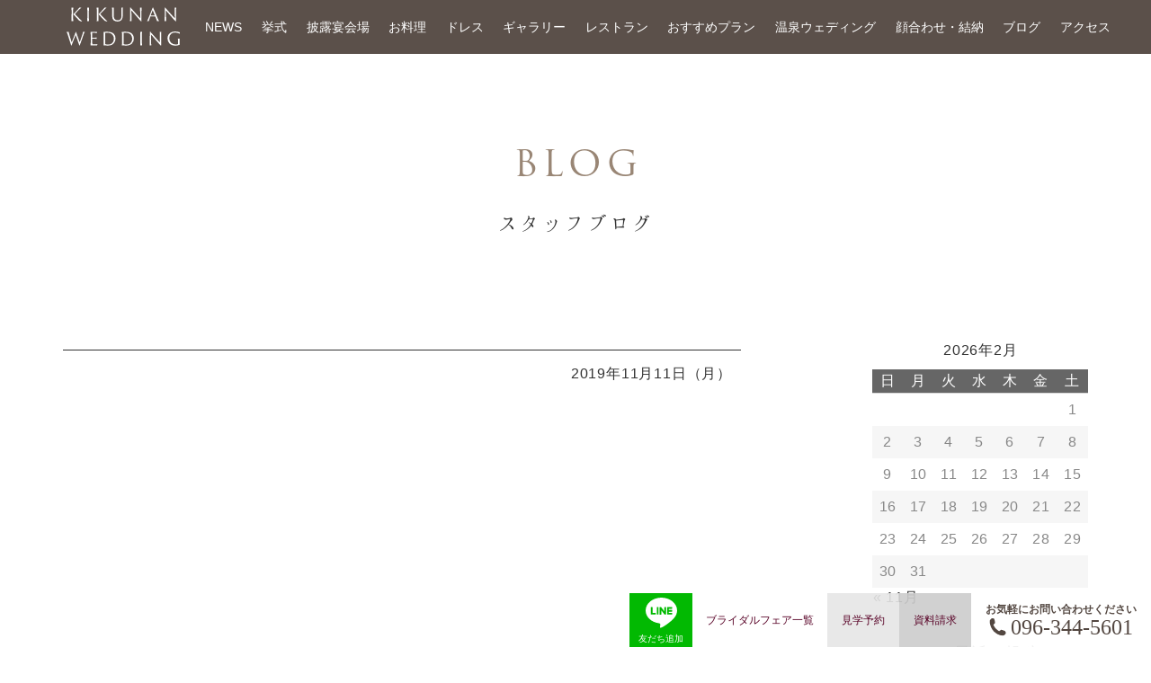

--- FILE ---
content_type: text/html; charset=UTF-8
request_url: https://kikunan-wedding.jp/blog/galleries/4475
body_size: 8440
content:
<!doctype html>
<html lang="ja">
<head>
	<meta charset="utf-8">
	<meta http-equiv="X-UA-Compatible" content="IE=edge,chrome=1">
	<!--meta name="viewport" content="width=device-width, initial-scale=1.0"-->
	<meta name="viewport" content="width=1024">
		<link rel="pingback" href="https://kikunan-wedding.jp/wp/xmlrpc.php" />
	<link rel="alternate" media="handheld" hreflang="ja" href="https://kikunan-wedding.jp" />

<link rel='dns-prefetch' href='//s.w.org' />
<link rel="alternate" type="application/rss+xml" title="熊本の結婚式 | 菊南温泉ユウベルホテル &raquo; フィード" href="https://kikunan-wedding.jp/feed" />
<link rel="alternate" type="application/rss+xml" title="熊本の結婚式 | 菊南温泉ユウベルホテル &raquo; コメントフィード" href="https://kikunan-wedding.jp/comments/feed" />
		<script type="text/javascript">
			window._wpemojiSettings = {"baseUrl":"https:\/\/s.w.org\/images\/core\/emoji\/12.0.0-1\/72x72\/","ext":".png","svgUrl":"https:\/\/s.w.org\/images\/core\/emoji\/12.0.0-1\/svg\/","svgExt":".svg","source":{"concatemoji":"https:\/\/kikunan-wedding.jp\/wp\/wp-includes\/js\/wp-emoji-release.min.js?ver=5.4.18"}};
			/*! This file is auto-generated */
			!function(e,a,t){var n,r,o,i=a.createElement("canvas"),p=i.getContext&&i.getContext("2d");function s(e,t){var a=String.fromCharCode;p.clearRect(0,0,i.width,i.height),p.fillText(a.apply(this,e),0,0);e=i.toDataURL();return p.clearRect(0,0,i.width,i.height),p.fillText(a.apply(this,t),0,0),e===i.toDataURL()}function c(e){var t=a.createElement("script");t.src=e,t.defer=t.type="text/javascript",a.getElementsByTagName("head")[0].appendChild(t)}for(o=Array("flag","emoji"),t.supports={everything:!0,everythingExceptFlag:!0},r=0;r<o.length;r++)t.supports[o[r]]=function(e){if(!p||!p.fillText)return!1;switch(p.textBaseline="top",p.font="600 32px Arial",e){case"flag":return s([127987,65039,8205,9895,65039],[127987,65039,8203,9895,65039])?!1:!s([55356,56826,55356,56819],[55356,56826,8203,55356,56819])&&!s([55356,57332,56128,56423,56128,56418,56128,56421,56128,56430,56128,56423,56128,56447],[55356,57332,8203,56128,56423,8203,56128,56418,8203,56128,56421,8203,56128,56430,8203,56128,56423,8203,56128,56447]);case"emoji":return!s([55357,56424,55356,57342,8205,55358,56605,8205,55357,56424,55356,57340],[55357,56424,55356,57342,8203,55358,56605,8203,55357,56424,55356,57340])}return!1}(o[r]),t.supports.everything=t.supports.everything&&t.supports[o[r]],"flag"!==o[r]&&(t.supports.everythingExceptFlag=t.supports.everythingExceptFlag&&t.supports[o[r]]);t.supports.everythingExceptFlag=t.supports.everythingExceptFlag&&!t.supports.flag,t.DOMReady=!1,t.readyCallback=function(){t.DOMReady=!0},t.supports.everything||(n=function(){t.readyCallback()},a.addEventListener?(a.addEventListener("DOMContentLoaded",n,!1),e.addEventListener("load",n,!1)):(e.attachEvent("onload",n),a.attachEvent("onreadystatechange",function(){"complete"===a.readyState&&t.readyCallback()})),(n=t.source||{}).concatemoji?c(n.concatemoji):n.wpemoji&&n.twemoji&&(c(n.twemoji),c(n.wpemoji)))}(window,document,window._wpemojiSettings);
		</script>
		<style type="text/css">
img.wp-smiley,
img.emoji {
	display: inline !important;
	border: none !important;
	box-shadow: none !important;
	height: 1em !important;
	width: 1em !important;
	margin: 0 .07em !important;
	vertical-align: -0.1em !important;
	background: none !important;
	padding: 0 !important;
}
</style>
	<link rel='stylesheet' id='shadowbox-css-css'  href='https://kikunan-wedding.jp/wp/wp-content/uploads/shadowbox-js/src/shadowbox.css?ver=3.0.3' type='text/css' media='screen' />
<link rel='stylesheet' id='shadowbox-extras-css'  href='https://kikunan-wedding.jp/wp/wp-content/plugins/shadowbox-js/css/extras.css?ver=3.0.3.10' type='text/css' media='screen' />
<link rel='stylesheet' id='sbi_styles-css'  href='https://kikunan-wedding.jp/wp/wp-content/plugins/instagram-feed/css/sbi-styles.min.css?ver=6.1.3' type='text/css' media='all' />
<link rel='stylesheet' id='wp-block-library-css'  href='https://kikunan-wedding.jp/wp/wp-includes/css/dist/block-library/style.min.css?ver=5.4.18' type='text/css' media='all' />
<link rel='stylesheet' id='bootstrap-css'  href='https://kikunan-wedding.jp/wp/wp-content/themes/ub-wp/css/bootstrap/bootstrap.min.css?ver=1.0' type='text/css' media='all' />
<link rel='stylesheet' id='bootstrap_fix-css'  href='https://kikunan-wedding.jp/wp/wp-content/themes/ub-wp/css/bootstrap/bootstrap-fix.css?ver=1.0' type='text/css' media='all' />
<link rel='stylesheet' id='nimbus-style-css'  href='https://kikunan-wedding.jp/wp/wp-content/themes/ub-wp/style.css?ver=5.4.18' type='text/css' media='all' />
<script type='text/javascript' src='https://kikunan-wedding.jp/wp/wp-includes/js/jquery/jquery.js?ver=1.12.4-wp'></script>
<script type='text/javascript' src='https://kikunan-wedding.jp/wp/wp-includes/js/jquery/jquery-migrate.min.js?ver=1.4.1'></script>
<script type='text/javascript' src='https://kikunan-wedding.jp/wp/wp-content/themes/ub-wp/js/bootstrap.min.js?ver=2.2.2'></script>
<link rel='https://api.w.org/' href='https://kikunan-wedding.jp/wp-json/' />
<link rel="alternate" type="application/json+oembed" href="https://kikunan-wedding.jp/wp-json/oembed/1.0/embed?url=https%3A%2F%2Fkikunan-wedding.jp%2Fblog%2Fgalleries%2F4475" />
<link rel="alternate" type="text/xml+oembed" href="https://kikunan-wedding.jp/wp-json/oembed/1.0/embed?url=https%3A%2F%2Fkikunan-wedding.jp%2Fblog%2Fgalleries%2F4475&#038;format=xml" />
    <!--[if lt IE 9]>
        <script src="https://kikunan-wedding.jp/wp/wp-content/themes/ub-wp/js/html5shiv.js"></script>
        <script src="https://kikunan-wedding.jp/wp/wp-content/themes/ub-wp/js/respond.min.js"></script>
    <![endif]-->
<link rel="icon" href="https://kikunan-wedding.jp/wp/wp-content/uploads/2020/07/cropped-favicon-32x32.png" sizes="32x32" />
<link rel="icon" href="https://kikunan-wedding.jp/wp/wp-content/uploads/2020/07/cropped-favicon-192x192.png" sizes="192x192" />
<link rel="apple-touch-icon" href="https://kikunan-wedding.jp/wp/wp-content/uploads/2020/07/cropped-favicon-180x180.png" />
<meta name="msapplication-TileImage" content="https://kikunan-wedding.jp/wp/wp-content/uploads/2020/07/cropped-favicon-270x270.png" />

	<title> | 熊本の結婚式 | 菊南温泉ユウベルホテル</title>
	<script type="text/javascript" src="https://kikunan-wedding.jp/wp/wp-content/themes/ub-wp/js/jquery.mobile.custom.min.js"></script>
	<link rel="stylesheet" href="https://kikunan-wedding.jp/wp/wp-content/themes/ub-wp/js/jquery.bxslider.css">
	<script type="text/javascript" src="https://kikunan-wedding.jp/wp/wp-content/themes/ub-wp/js/custom/general_setting.js"></script>
	<script type="text/javascript" src="https://kikunan-wedding.jp/wp/wp-content/themes/ub-wp/js/custom/trans_setting.js"></script>


<link rel="stylesheet" href="https://kikunan-wedding.jp/wp/wp-content/themes/ub-wp/css/covid.css" type="text/css" />


<script type="text/javascript" src="https://kikunan-ublhotel.jp/js/googleanalytics.js"></script>



</head>
<body id="blog-contents" class="galleries-template-default single single-galleries postid-4475 single-format-standard" data-hash="home">

<!-- Google Tag Manager (noscript) -->
<noscript><iframe src="//www.googletagmanager.com/ns.html?id=GTM-NHF49Q" height="0" width="0" style="display:none;visibility:hidden"></iframe></noscript>
<script>(function(w,d,s,l,i){w[l]=w[l]||[];w[l].push({'gtm.start':new Date().getTime(),event:'gtm.js'});var f=d.getElementsByTagName(s)[0],j=d.createElement(s),dl=l!='dataLayer'?'&l='+l:'';j.async=true;j.src='//www.googletagmanager.com/gtm.js?id='+i+dl;f.parentNode.insertBefore(j,f);})(window,document,'script','dataLayer','GTM-NHF49Q');</script>
<!-- End Google Tag Manager (noscript) -->


	<div class="firstview_blank">

	</div>

	<header id="global-header">
	<div class="container">
		<div class="gnavi">
			<ul class="global_menu">
				<li><a href="https://kikunan-wedding.jp/" class="logo"><h1 class="logo remove">熊本市の結婚式場　熊本菊南温泉ユウベルホテル ブライダルサロン</h1></a></li>
				<li><a href="https://kikunan-wedding.jp/blog/category/topics">NEWS</a></li>
				<li><a href="https://kikunan-wedding.jp/ceremony">挙式</a></li>
				<li><a href="https://kikunan-wedding.jp/hall">披露宴会場</a></li>
				<li><a href="https://kikunan-wedding.jp/cuisine">お料理</a></li>
				<li><a href="https://kikunan-wedding.jp/dress">ドレス</a></li>
				<li><a href="https://kikunan-wedding.jp/gallery">ギャラリー</a></li>
        <li><a target="_blank" href="https://u-b.jp/omedetou-restaurant/?hall_id=101">レストラン</a></li>
				<li><a href="https://kikunan-wedding.jp/plan">おすすめプラン</a></li>
				<li><a href="https://kikunan-wedding.jp/concept">温泉ウェディング</a></li>
        <li><a target="_blank" href="https://u-b.jp/kaoawase/?hall_id=13">顔合わせ・結納</a></li>
				<li><a href="https://kikunan-wedding.jp/blog">ブログ</a></li>
				<li><a href="https://kikunan-wedding.jp/access/">アクセス</a></li>
			</ul>
		</div>
	</div>

	</header>

	<blockquote>
		<section id="outline" class="clearfix">

<div class="under-contents">
	<article class="block-box clearfix">
		<div class="container">
			<div class="under-eng-label">BLOG</div>
			<strong class="under-jpn-label">スタッフブログ</strong>
		</div>
	</article>

	<article class="block-box block-padding-bottom clearfix">
		<div id="staff_blog" class="container">
			<section id="main_body" class="clearfix">




	<article class="blog-content">
		<h3></h3>
		<div class="post-meta-date">2019年11月11日（月）</div>

		<div class="note"></div>
	</article>

			</section>
			<aside>
<div id="calendar-2" class="widget widget_calendar widget sidebar_editable"><div id="calendar_wrap" class="calendar_wrap"><table id="wp-calendar" class="wp-calendar-table">
	<caption>2026年2月</caption>
	<thead>
	<tr>
		<th scope="col" title="日曜日">日</th>
		<th scope="col" title="月曜日">月</th>
		<th scope="col" title="火曜日">火</th>
		<th scope="col" title="水曜日">水</th>
		<th scope="col" title="木曜日">木</th>
		<th scope="col" title="金曜日">金</th>
		<th scope="col" title="土曜日">土</th>
	</tr>
	</thead>
	<tbody>
	<tr>
		<td colspan="6" class="pad">&nbsp;</td><td>1</td>
	</tr>
	<tr>
		<td>2</td><td id="today">3</td><td>4</td><td>5</td><td>6</td><td>7</td><td>8</td>
	</tr>
	<tr>
		<td>9</td><td>10</td><td>11</td><td>12</td><td>13</td><td>14</td><td>15</td>
	</tr>
	<tr>
		<td>16</td><td>17</td><td>18</td><td>19</td><td>20</td><td>21</td><td>22</td>
	</tr>
	<tr>
		<td>23</td><td>24</td><td>25</td><td>26</td><td>27</td><td>28</td><td>29</td>
	</tr>
	<tr>
		<td>30</td><td>31</td>
		<td class="pad" colspan="5">&nbsp;</td>
	</tr>
	</tbody>
	</table><nav aria-label="前と次の月" class="wp-calendar-nav">
		<span class="wp-calendar-nav-prev"><a href="https://kikunan-wedding.jp/blog/date/2023/11">&laquo; 11月</a></span>
		<span class="pad">&nbsp;</span>
		<span class="wp-calendar-nav-next">&nbsp;</span>
	</nav></div></div>		<div id="recent-posts-2" class="widget widget_recent_entries widget sidebar_editable">		<h3 class="widget_title">LATEST　最近の投稿</h3>		<ul>
											<li>
					<a href="https://kikunan-wedding.jp/blog/5149">ホテルメンテナンス休館に伴う店休日のお知らせ</a>
									</li>
											<li>
					<a href="https://kikunan-wedding.jp/blog/5114">営業日・定休日変更のお知らせ</a>
									</li>
											<li>
					<a href="https://kikunan-wedding.jp/blog/5108">お花見弁当</a>
									</li>
											<li>
					<a href="https://kikunan-wedding.jp/blog/5094">【１月限定】ご来館者へカタログギフトプレゼント！</a>
									</li>
											<li>
					<a href="https://kikunan-wedding.jp/blog/5084">年末年始のご案内</a>
									</li>
					</ul>
		</div><div id="archives-2" class="widget widget_archive widget sidebar_editable"><h3 class="widget_title">ARCHIVE　月別アーカイブ</h3>		<ul>
				<li><a href='https://kikunan-wedding.jp/blog/date/2023/11'>2023年11月</a>&nbsp;(1)</li>
	<li><a href='https://kikunan-wedding.jp/blog/date/2023/10'>2023年10月</a>&nbsp;(1)</li>
	<li><a href='https://kikunan-wedding.jp/blog/date/2023/03'>2023年3月</a>&nbsp;(1)</li>
	<li><a href='https://kikunan-wedding.jp/blog/date/2023/01'>2023年1月</a>&nbsp;(1)</li>
	<li><a href='https://kikunan-wedding.jp/blog/date/2022/12'>2022年12月</a>&nbsp;(1)</li>
	<li><a href='https://kikunan-wedding.jp/blog/date/2022/07'>2022年7月</a>&nbsp;(1)</li>
	<li><a href='https://kikunan-wedding.jp/blog/date/2022/05'>2022年5月</a>&nbsp;(1)</li>
	<li><a href='https://kikunan-wedding.jp/blog/date/2022/03'>2022年3月</a>&nbsp;(1)</li>
	<li><a href='https://kikunan-wedding.jp/blog/date/2022/01'>2022年1月</a>&nbsp;(2)</li>
	<li><a href='https://kikunan-wedding.jp/blog/date/2021/12'>2021年12月</a>&nbsp;(1)</li>
	<li><a href='https://kikunan-wedding.jp/blog/date/2021/11'>2021年11月</a>&nbsp;(1)</li>
	<li><a href='https://kikunan-wedding.jp/blog/date/2021/10'>2021年10月</a>&nbsp;(1)</li>
	<li><a href='https://kikunan-wedding.jp/blog/date/2021/09'>2021年9月</a>&nbsp;(1)</li>
	<li><a href='https://kikunan-wedding.jp/blog/date/2021/08'>2021年8月</a>&nbsp;(1)</li>
	<li><a href='https://kikunan-wedding.jp/blog/date/2021/06'>2021年6月</a>&nbsp;(1)</li>
	<li><a href='https://kikunan-wedding.jp/blog/date/2021/05'>2021年5月</a>&nbsp;(1)</li>
	<li><a href='https://kikunan-wedding.jp/blog/date/2021/03'>2021年3月</a>&nbsp;(1)</li>
	<li><a href='https://kikunan-wedding.jp/blog/date/2021/01'>2021年1月</a>&nbsp;(2)</li>
	<li><a href='https://kikunan-wedding.jp/blog/date/2020/06'>2020年6月</a>&nbsp;(1)</li>
	<li><a href='https://kikunan-wedding.jp/blog/date/2020/05'>2020年5月</a>&nbsp;(1)</li>
	<li><a href='https://kikunan-wedding.jp/blog/date/2020/04'>2020年4月</a>&nbsp;(1)</li>
	<li><a href='https://kikunan-wedding.jp/blog/date/2020/03'>2020年3月</a>&nbsp;(1)</li>
	<li><a href='https://kikunan-wedding.jp/blog/date/2020/02'>2020年2月</a>&nbsp;(3)</li>
	<li><a href='https://kikunan-wedding.jp/blog/date/2020/01'>2020年1月</a>&nbsp;(2)</li>
	<li><a href='https://kikunan-wedding.jp/blog/date/2019/12'>2019年12月</a>&nbsp;(3)</li>
	<li><a href='https://kikunan-wedding.jp/blog/date/2019/11'>2019年11月</a>&nbsp;(4)</li>
	<li><a href='https://kikunan-wedding.jp/blog/date/2019/06'>2019年6月</a>&nbsp;(1)</li>
	<li><a href='https://kikunan-wedding.jp/blog/date/2019/04'>2019年4月</a>&nbsp;(1)</li>
	<li><a href='https://kikunan-wedding.jp/blog/date/2019/01'>2019年1月</a>&nbsp;(2)</li>
	<li><a href='https://kikunan-wedding.jp/blog/date/2018/12'>2018年12月</a>&nbsp;(2)</li>
	<li><a href='https://kikunan-wedding.jp/blog/date/2018/11'>2018年11月</a>&nbsp;(3)</li>
	<li><a href='https://kikunan-wedding.jp/blog/date/2018/10'>2018年10月</a>&nbsp;(4)</li>
	<li><a href='https://kikunan-wedding.jp/blog/date/2018/09'>2018年9月</a>&nbsp;(4)</li>
	<li><a href='https://kikunan-wedding.jp/blog/date/2018/08'>2018年8月</a>&nbsp;(4)</li>
	<li><a href='https://kikunan-wedding.jp/blog/date/2018/07'>2018年7月</a>&nbsp;(4)</li>
	<li><a href='https://kikunan-wedding.jp/blog/date/2018/06'>2018年6月</a>&nbsp;(3)</li>
	<li><a href='https://kikunan-wedding.jp/blog/date/2018/05'>2018年5月</a>&nbsp;(4)</li>
	<li><a href='https://kikunan-wedding.jp/blog/date/2018/04'>2018年4月</a>&nbsp;(3)</li>
	<li><a href='https://kikunan-wedding.jp/blog/date/2018/03'>2018年3月</a>&nbsp;(5)</li>
	<li><a href='https://kikunan-wedding.jp/blog/date/2018/02'>2018年2月</a>&nbsp;(3)</li>
	<li><a href='https://kikunan-wedding.jp/blog/date/2018/01'>2018年1月</a>&nbsp;(4)</li>
	<li><a href='https://kikunan-wedding.jp/blog/date/2017/12'>2017年12月</a>&nbsp;(2)</li>
	<li><a href='https://kikunan-wedding.jp/blog/date/2017/11'>2017年11月</a>&nbsp;(2)</li>
	<li><a href='https://kikunan-wedding.jp/blog/date/2017/10'>2017年10月</a>&nbsp;(3)</li>
	<li><a href='https://kikunan-wedding.jp/blog/date/2017/09'>2017年9月</a>&nbsp;(3)</li>
	<li><a href='https://kikunan-wedding.jp/blog/date/2017/08'>2017年8月</a>&nbsp;(8)</li>
	<li><a href='https://kikunan-wedding.jp/blog/date/2017/07'>2017年7月</a>&nbsp;(4)</li>
	<li><a href='https://kikunan-wedding.jp/blog/date/2017/06'>2017年6月</a>&nbsp;(4)</li>
	<li><a href='https://kikunan-wedding.jp/blog/date/2017/05'>2017年5月</a>&nbsp;(4)</li>
	<li><a href='https://kikunan-wedding.jp/blog/date/2017/04'>2017年4月</a>&nbsp;(4)</li>
	<li><a href='https://kikunan-wedding.jp/blog/date/2017/03'>2017年3月</a>&nbsp;(5)</li>
	<li><a href='https://kikunan-wedding.jp/blog/date/2017/02'>2017年2月</a>&nbsp;(4)</li>
	<li><a href='https://kikunan-wedding.jp/blog/date/2017/01'>2017年1月</a>&nbsp;(5)</li>
	<li><a href='https://kikunan-wedding.jp/blog/date/2016/12'>2016年12月</a>&nbsp;(5)</li>
	<li><a href='https://kikunan-wedding.jp/blog/date/2016/11'>2016年11月</a>&nbsp;(4)</li>
	<li><a href='https://kikunan-wedding.jp/blog/date/2016/10'>2016年10月</a>&nbsp;(5)</li>
	<li><a href='https://kikunan-wedding.jp/blog/date/2016/09'>2016年9月</a>&nbsp;(6)</li>
	<li><a href='https://kikunan-wedding.jp/blog/date/2016/08'>2016年8月</a>&nbsp;(4)</li>
	<li><a href='https://kikunan-wedding.jp/blog/date/2016/07'>2016年7月</a>&nbsp;(4)</li>
	<li><a href='https://kikunan-wedding.jp/blog/date/2016/06'>2016年6月</a>&nbsp;(5)</li>
	<li><a href='https://kikunan-wedding.jp/blog/date/2016/05'>2016年5月</a>&nbsp;(4)</li>
	<li><a href='https://kikunan-wedding.jp/blog/date/2016/04'>2016年4月</a>&nbsp;(5)</li>
	<li><a href='https://kikunan-wedding.jp/blog/date/2016/03'>2016年3月</a>&nbsp;(6)</li>
	<li><a href='https://kikunan-wedding.jp/blog/date/2016/02'>2016年2月</a>&nbsp;(7)</li>
	<li><a href='https://kikunan-wedding.jp/blog/date/2016/01'>2016年1月</a>&nbsp;(6)</li>
	<li><a href='https://kikunan-wedding.jp/blog/date/2015/12'>2015年12月</a>&nbsp;(3)</li>
	<li><a href='https://kikunan-wedding.jp/blog/date/2015/11'>2015年11月</a>&nbsp;(3)</li>
	<li><a href='https://kikunan-wedding.jp/blog/date/2015/10'>2015年10月</a>&nbsp;(4)</li>
	<li><a href='https://kikunan-wedding.jp/blog/date/2015/09'>2015年9月</a>&nbsp;(5)</li>
	<li><a href='https://kikunan-wedding.jp/blog/date/2015/08'>2015年8月</a>&nbsp;(3)</li>
	<li><a href='https://kikunan-wedding.jp/blog/date/2015/07'>2015年7月</a>&nbsp;(7)</li>
	<li><a href='https://kikunan-wedding.jp/blog/date/2015/06'>2015年6月</a>&nbsp;(6)</li>
	<li><a href='https://kikunan-wedding.jp/blog/date/2015/05'>2015年5月</a>&nbsp;(10)</li>
	<li><a href='https://kikunan-wedding.jp/blog/date/2015/04'>2015年4月</a>&nbsp;(8)</li>
	<li><a href='https://kikunan-wedding.jp/blog/date/2015/03'>2015年3月</a>&nbsp;(12)</li>
	<li><a href='https://kikunan-wedding.jp/blog/date/2015/02'>2015年2月</a>&nbsp;(8)</li>
	<li><a href='https://kikunan-wedding.jp/blog/date/2015/01'>2015年1月</a>&nbsp;(11)</li>
	<li><a href='https://kikunan-wedding.jp/blog/date/2014/12'>2014年12月</a>&nbsp;(11)</li>
	<li><a href='https://kikunan-wedding.jp/blog/date/2014/11'>2014年11月</a>&nbsp;(10)</li>
	<li><a href='https://kikunan-wedding.jp/blog/date/2014/10'>2014年10月</a>&nbsp;(11)</li>
	<li><a href='https://kikunan-wedding.jp/blog/date/2014/09'>2014年9月</a>&nbsp;(10)</li>
	<li><a href='https://kikunan-wedding.jp/blog/date/2014/08'>2014年8月</a>&nbsp;(9)</li>
	<li><a href='https://kikunan-wedding.jp/blog/date/2014/07'>2014年7月</a>&nbsp;(10)</li>
	<li><a href='https://kikunan-wedding.jp/blog/date/2014/06'>2014年6月</a>&nbsp;(11)</li>
	<li><a href='https://kikunan-wedding.jp/blog/date/2014/05'>2014年5月</a>&nbsp;(24)</li>
	<li><a href='https://kikunan-wedding.jp/blog/date/2014/04'>2014年4月</a>&nbsp;(16)</li>
	<li><a href='https://kikunan-wedding.jp/blog/date/2014/03'>2014年3月</a>&nbsp;(15)</li>
	<li><a href='https://kikunan-wedding.jp/blog/date/2014/02'>2014年2月</a>&nbsp;(9)</li>
	<li><a href='https://kikunan-wedding.jp/blog/date/2014/01'>2014年1月</a>&nbsp;(21)</li>
	<li><a href='https://kikunan-wedding.jp/blog/date/2013/12'>2013年12月</a>&nbsp;(17)</li>
	<li><a href='https://kikunan-wedding.jp/blog/date/2013/11'>2013年11月</a>&nbsp;(9)</li>
	<li><a href='https://kikunan-wedding.jp/blog/date/2013/10'>2013年10月</a>&nbsp;(5)</li>
		</ul>
			</div>
			</aside>
		</div>
	</article>
</div>
		</section>
		
		<footer data-hash="contact"
		  >
		  	<article id="fair-block">
	  <div class="container">
	    <div class="block-box block-padding-bottom">
	      <strong class="trajan trans-flag ani-call ani-init fadeIn fromBottom">BRIDAL FAIR</strong>
	      <div class="fair-container trans-flag ani-call ani-init fadeIn">
	        <article id="inline-fair-list" class="clearfix">
	          <ul class="schedule">
	            
	            <li>
	              <a class="thumb hall-anchor-button" href="//u-b.jp/kikunan-ublhotel/fair/detail.php?hall_id=4&fair_id=120"
	                title="【平日来館ならこれ！】【60周年アニバーサリー】ホテルの美食付きおもてなし相談会" target="_top">
	                <span class="photo"
	                   style="background-image:url(//u-b.jp/fair/sv_image/w800h533/Lc/EZ/LcEZooc6OA3Pwh83.jpg);"></span>
	                <span class="date">
	                  
	                  <span>2/5(木)</span>
	                  
	                  <span>2/6(金)</span>
	                  
	                  <span>...</span>
	                  
	                </span>
	                <h3>【平日来館ならこれ！】【60周年アニバーサリー】ホテルの美食付きおもてなし相談会</h3><br />
	                <span class="note">平日お休みの方やお仕事帰りの方へおすすめのフェア！
会席茶屋「菊泉」のコースをお楽しみいただけます。

「結婚式の準･･･</span>
	              </a>
	            </li>
	            
	            <li>
	              <a class="thumb hall-anchor-button" href="//u-b.jp/kikunan-ublhotel/fair/detail.php?hall_id=4&fair_id=132"
	                title="人気上昇中プラン！【60周年アニバーサリー】フォトウエディング相談会" target="_top">
	                <span class="photo"
	                   style="background-image:url(//u-b.jp/fair/sv_image/w800h533/TA/Nd/TANdOw0Y3zo2DFmL.jpg);"></span>
	                <span class="date">
	                  
	                  <span>2/5(木)</span>
	                  
	                  <span>2/6(金)</span>
	                  
	                  <span>...</span>
	                  
	                </span>
	                <h3>人気上昇中プラン！【60周年アニバーサリー】フォトウエディング相談会</h3><br />
	                <span class="note">結婚式はしないけど衣裳を着て写真だけでも撮りたい！
コロナ下で結婚式は今じゃないけどひとまず先に写真を撮りたい。
お･･･</span>
	              </a>
	            </li>
	            
	            <li>
	              <a class="thumb hall-anchor-button" href="//u-b.jp/kikunan-ublhotel/fair/detail.php?hall_id=4&fair_id=191"
	                title="【お悩み・こだわり解決！】ユウベル会員様相談会" target="_top">
	                <span class="photo"
	                   style="background-image:url(//u-b.jp/fair/sv_image/w800h533/Tt/sQ/TtsQ17AZyD3yVDey.jpg);"></span>
	                <span class="date">
	                  
	                  <span>2/5(木)</span>
	                  
	                  <span>2/6(金)</span>
	                  
	                  <span>...</span>
	                  
	                </span>
	                <h3>【お悩み・こだわり解決！】ユウベル会員様相談会</h3><br />
	                <span class="note">「ユウベルの互助会に入っているけどどのように使えるの？」
「両親が会員なんだけど私たちの結婚式にも使えるのかしら？」･･･</span>
	              </a>
	            </li>
	            
	            <li>
	              <a class="thumb hall-anchor-button" href="//u-b.jp/kikunan-ublhotel/fair/detail.php?hall_id=4&fair_id=558"
	                title="【60周年アニバーサリー】少人数・家族婚フェア親御様のみのご来館も歓迎" target="_top">
	                <span class="photo"
	                   style="background-image:url(//u-b.jp/fair/sv_image/w800h533/qN/km/qNkmT7v7YNuQa1Qa.jpg);"></span>
	                <span class="date">
	                  
	                  <span>2/5(木)</span>
	                  
	                  <span>2/6(金)</span>
	                  
	                  <span>...</span>
	                  
	                </span>
	                <h3>【60周年アニバーサリー】少人数・家族婚フェア親御様のみのご来館も歓迎</h3><br />
	                <span class="note">貸切フロアでのご披露宴と独立型の挙式場で叶うガーデンＷが魅力のユウベルホテル。
ホテルなのにゲストハウスのような雰囲･･･</span>
	              </a>
	            </li>
	            
	          </ul>
	        </article>
	        <a href="http://u-b.jp/kikunan-ublhotel/fair/list.php?hall_id=4" class="fair-button">
	          <p>ブライダルフェア一覧</p>
	        </a>
	        ※開催2日前のフェアに関しましては、お電話でのご予約をお願いいたします。<br />
	      </div>
	    </div>
	  </div>
	</article>

	<div id="contact-block">
	  <div class="container">

	    <div class="block-box-footer">

	      <!--
				<strong class="block-label trajan">CONTACT</strong>
				<h3>お問い合わせ</h3>
				<div class="comment">ご不明な点などのご質問やご相談など、お気軽にお問い合わせくださいませ。</div>
-->

	      <ul class="sitemap trajan">
	        <li><a href="https://kikunan-wedding.jp/">Top</a></li>
	        <li><a href="https://kikunan-wedding.jp/blog/category/topics">News</a></li>
	        <li><a href="https://kikunan-wedding.jp/ceremony">Chapel</a></li>
	        <li><a href="https://kikunan-wedding.jp/hall">Hall</a></li>
	        <li><a href="https://kikunan-wedding.jp/palmtree">The Palm Tree</a></li>
	        <li><a href="https://kikunan-wedding.jp/terraceroom">The Terrace Room</a></li>
	        <li><a href="https://kikunan-wedding.jp/cuisine">Cuisine</a></li>
	        <li><a href="https://kikunan-wedding.jp/dress">Dress</a></li>
	      </ul>
	      <ul class="sitemap trajan">
	        <li><a href="https://kikunan-wedding.jp/gallery">Gallery</a></li>
	        <li><a href="https://kikunan-wedding.jp/plan">Plan</a></li>
	        <li><a href="https://kikunan-wedding.jp/concept">Concept</a></li>
	        <li><a href="https://kikunan-wedding.jp/blog">Blog</a></li>
	        <li><a href="https://kikunan-wedding.jp/qa">Q&amp;A</a></li>
	        <li><a href="https://kikunan-wedding.jp/guest">Guest</a></li>
	        <li><a target="_blank" href="https://u-b.jp/omedetou-restaurant/?hall_id=101">Restaurant</a></li>
	        <li><a target="_blank" href="https://u-b.jp/kaoawase/?hall_id=13">顔合わせ・結納</a></li>
	      </ul>
	      <ul class="sitemap trajan block-padding-bottom2">
	        <li><a href="https://kikunan-wedding.jp/contact/" target="_blank">Contact</a></li>
        <li><a href="https://u-wedding.jp/allergy-policy/?hall=kikunan-w" target="_blank">Allergy Policy</a></li>
	        <li><a href="http://u-b.jp/privacy/" target="_blank">Privacy Policy</a></li>
	        <li><a href="https://kikunan-wedding.jp/access">Access</a></li>
	        <li><a target="_blank" href="http://kikunan-ublhotel.jp/">Hotel Top</a></li>
	        <li><a href="http://u-b.jp/bridal/" target="_blank">ユウベル総合TOP</a></li>
	        <li><a href="https://u-b.jp/addresschange/form/" target="_blank">住所変更</a></li>
	      </ul>

	      <div class="contact-top clearfix mincho">
	        <div class="col-sm-5 col-sm-offset-1">
	          <a href="https://kikunan-wedding.jp/facility-tour/" target="_blank" class="button">会場見学</a>
	        </div>
	        <div class="col-sm-5">
	          <a href="http://u-b.jp/kikunan-ublhotel/fair/list.php?hall_id=4" class="button">ブライダルフェア</a>
	        </div>
	      </div>
	      <div class="contact-bottom clearfix mincho">
	        <div class="col-sm-5 col-sm-offset-1">
	          <a href="https://kikunan-wedding.jp/request/" target="_blank" class="button">資料請求</a>
	        </div>
	        <div class="col-sm-5">
	          <a href="https://kikunan-wedding.jp/contact/" target="_blank" class="button">お問い合わせ</a>
	        </div>
	      </div>
	      <div class="contact-bottom clearfix mincho">
	        <div class="col-sm-6 col-sm-offset-3">
	          <a href="http://u-b.jp/bridal/baby/" target="_blank" class="button"
	            style="line-height: 1.3em; text-indent: 0;"><span class="font--2"
	              style="letter-spacing: 0.1em;">挙式をされたおふたりへ</span><br />ベビー服プレゼント</a>
	        </div>
	      </div>
	    </div>

	  </div>
	</div>

	<div class="container">
	  <div class="block-box block-padding-bottom">
	    <div id="footer-logo"><span class="remove">菊南温泉ユウベルホテル</span></div>

	    <div class="footer-tel-wrapper">
	      ご予約・お問い合わせ<br />
	      <span class="footer-tel">096-344-5601</span><br />
	    </div>
	    <div class="address-name">
	      菊南温泉ユウベルホテル　ブライダルサロン<br />
	      <span>&#12298; 営業時間 平日 11:00〜18:00 / 土日祝 10:00～18:00 &#12299;</span><br />
	      <span>&#12298; 定休日 火曜日・水曜日 &#12299;</span><br />
	      〒861-5517　熊本県熊本市北区鶴羽田3丁目10番1号
	    </div>

	    <div class="copyright">Copyright (C) 2017 UBL Group All rights Reserved.</div>
	  </div>
	</div>

	<a href="http://u-b.jp/bridal/" target="_blank" id="ubel-logo"><span class="remove">ユウベル</span></a>
		</footer>

		</blockquote>
		
		<div id="float-navi" class="init">
		  <ul>
		    <li><a target="_blank" href="https://line.me/R/ti/p/%40077rdatm" class="float-navi_line"><span><img
		            src="https://kikunan-wedding.jp/wp/wp-content/themes/ub-wp/images/icon_line.svg" alt="LINE 友だち追加"><br>友だち追加</span></a></li>
		    <li><a href="http://u-b.jp/kikunan-ublhotel/fair/list.php?hall_id=4" id="float-fair"
		        class="float-pict float-pict1"><span class="float-pict-inner"><span class="float-pict-icon"><span
		              class="remove"></span></span><strong class="block font--1 bold-off">ブライダルフェア一覧</strong></span></a></li>
		    <li><a href="https://kikunan-wedding.jp/facility-tour/" target="_blank" id="float-mail"
		        class="float-pict float-pict2"><span class="float-pict-inner"><span class="float-pict-icon"><span
		              class="remove"></span></span><strong class="block font--1 bold-off">見学予約</strong></span></a></li>
		    <li><a href="https://kikunan-wedding.jp/request/" target="_blank" id="float-mail"
		        class="float-pict float-pict3"><span class="float-pict-inner"><span class="float-pict-icon"><span
		              class="remove"></span></span><strong class="block font--1 bold-off">資料請求</strong></span></a></li>
		    <li>
		      <div id="float-tel" class="float-pict float-pict4">
		        <div class="float-pict-inner"><span class="mincho font--1 bold">お気軽にお問い合わせください</span><br /><span
		            class="tel-num font-4">096-344-5601</span></div>
		      </div>
		    </li>
		    
		  </ul>
		</div>

		<a id="pagetop" href="#home" class="init"><span class="remove"></span></a>

		<!-- Instagram Feed JS -->
<script type="text/javascript">
var sbiajaxurl = "https://kikunan-wedding.jp/wp/wp-admin/admin-ajax.php";
</script>
<script>
jQuery(window).load(function() {
    jQuery('button, input[type="button"], input[type="reset"], input[type="submit"]').addClass('btn btn-default');
    jQuery('a.btn').addClass('btn-default');
});
</script>
    
<script type='text/javascript' src='https://kikunan-wedding.jp/wp/wp-content/uploads/shadowbox-js/28ea1616148684dfc8820fc61beb3636.js?ver=3.0.3'></script>
<script type='text/javascript' src='https://kikunan-wedding.jp/wp/wp-includes/js/jquery/ui/core.min.js?ver=1.11.4'></script>
<script type='text/javascript' src='https://kikunan-wedding.jp/wp/wp-includes/js/wp-embed.min.js?ver=5.4.18'></script>

<!-- Begin Shadowbox JS v3.0.3.10 -->
<!-- Selected Players: html, iframe, img, qt, swf, wmp -->
<script type="text/javascript">
/* <![CDATA[ */
	var shadowbox_conf = {
		animate: true,
		animateFade: true,
		animSequence: "sync",
		modal: false,
		showOverlay: true,
		overlayColor: "#000",
		overlayOpacity: "0.8",
		flashBgColor: "#000000",
		autoplayMovies: true,
		showMovieControls: true,
		slideshowDelay: 0,
		resizeDuration: "0.35",
		fadeDuration: "0.35",
		displayNav: true,
		continuous: false,
		displayCounter: true,
		counterType: "default",
		counterLimit: "10",
		viewportPadding: "20",
		handleOversize: "resize",
		handleUnsupported: "link",
		autoDimensions: false,
		initialHeight: "160",
		initialWidth: "320",
		enableKeys: true,
		skipSetup: false,
		useSizzle: false,
		flashParams: {bgcolor:"#000000", allowFullScreen:true},
		flashVars: {},
		flashVersion: "9.0.0"
	};
	Shadowbox.init(shadowbox_conf);
/* ]]> */
</script>
<!-- End Shadowbox JS -->


		<script type="text/javascript" src="https://kikunan-wedding.jp/wp/wp-content/themes/ub-wp/js/skrollr.min.js"></script>
		<script type="text/javascript">
jQuery(document).ready(function($) {
  var s = skrollr.init();
});
		</script>
		
		
		</body>

		</html>

--- FILE ---
content_type: text/css
request_url: https://kikunan-wedding.jp/wp/wp-content/themes/ub-wp/style.css?ver=5.4.18
body_size: 1195
content:
/*
Theme Name: U-BELL WP new
Theme URI: http://u-b.jp/
Description: As its name suggests, the Simple theme is intended to provide a simple, clean, minimal layout from which you can develop your website. Fully responsive and based on the newest release of the Bootstrap 3 mobile-first, front-end framework, the Simple theme will transform effortlessly from desktop-width monitors to tablets and smartphones. An array of theme options allows for customization of nearly every color, feature, and element across the theme. The Simple theme is translation-ready, cross-browser tested, search engine optimized, includes a full-page-width page template, offers infinite color combinations, displays custom featured posts, and is compatible with most popular plugins. 
Author: U-bell Themes (from Nimbus)
Author URI: http://u-b.jp/
Version: 1.1.5
Tags: black, blue, gray, silver, white, dark, light, one-column, two-columns, three-columns, four-columns, right-sidebar, fluid-layout, custom-background, custom-colors, custom-header, custom-menu, editor-style, featured-image-header, featured-images, full-width-template, sticky-post, theme-options, threaded-comments, translation-ready, responsive-layout
License: GNU General Public License
License URI: license.txt
*/

/******************************************************************************************************
 * General
 *****************************************************************************************************/
@import "./css/style-basic.css";



/******************************************************************************************************
 * Costom
 *****************************************************************************************************/
@import "./css/style-custom.css";



/******************************************************************************************************
 * Template
 *****************************************************************************************************/
@import "./css/style.css";



/******************************************************************************************************
 * Trans
 *****************************************************************************************************/
@import "./css/style-trans.css";

.float-navi_line {
  display: flex;
  align-items: center;
  justify-content: center;
  color: #fff !important;
  background-color: #02b902;
  padding: 10px;
  width: 70px;
  height: 60px;
  font-size: 10px;
  line-height: .8;
}

.float-navi_line:hover {
  text-decoration: none;
}

.float-navi_line img {
  display: block;
  margin: 0 auto;
  padding: 0;
  width: 70%;
  height: auto;
}

/* clumiere */

.u-clumiere {
  margin: 30px auto 120px;
  max-width: 600px;
  text-align: center;
}

.u-clumiere p {
  margin: 1em 0;
}

.u-clumiere img {
  display: block;
  width: 100%;
  height: auto;
  transition: .7s;
}

.u-clumiere a:hover img {
  opacity: .8 !important;
}

.u-clumiere--title {
  margin: 0 0 .3em;
  font-size: 42px;
  font-family: "GeosansLight-Oblique", sans-serif;
  letter-spacing: 0.1em;
  line-height: 1.1;
}

.u-clumiere--title span {
  display: block;
  font-size: 14px !important;
  font-weight: 500 !important;
  letter-spacing: 0.03em !important;
}

@media screen and (max-width: 640px) {
  .u-clumiere--title {
    margin: 0 0 .3em;
    font-size: 36px;
    font-family: "GeosansLight-Oblique", sans-serif;
    letter-spacing: 0.1em;
    line-height: 1.3;
  }
}

.u-tAc {
  text-align: center !important;
}

.u-allergyLink {
  text-align: center !important;
  padding: 4em 0 4em;
}

.u-allergyLink a {
  color: #444 !important;
  text-decoration: underline;
}

.u-allergyLink a:hover {
  opacity: .7;
}

--- FILE ---
content_type: text/css
request_url: https://kikunan-wedding.jp/wp/wp-content/themes/ub-wp/css/style-custom.css
body_size: 19611
content:
/******************************************************************************************************
 * General
 *****************************************************************************************************/

.tAc { text-align: center !important; }
.tAl { text-align: left !important; }
.tAr { text-align: right !important; }

.font--2 { font-size: 0.714em !important; }
.font--1 { font-size: 0.857em !important; }
.font-0 { font-size: 1em !important; }
.font-1 { font-size: 1.142em !important; }
.font-2 { font-size: 1.285em !important; }
.font-3 { font-size: 1.5em !important; }
.font-4 { font-size: 1.714em !important; }
.font-5 { font-size: 2em !important; }
.font-6 { font-size: 2.571em !important; }
.font-7 { font-size: 3.428em !important; }
.font-8 { font-size: 4.285em !important; }
.font-9 { font-size: 5.142em !important; }

.font-white { color: #fff; }

.mt1 { margin-top: 1%; }
.mt2 { margin-top: 2%; }
.mt3 { margin-top: 3%; }
.mt4 { margin-top: 4%; }
.mt5 { margin-top: 5%; }
.mt6 { margin-top: 6%; }
.mt7 { margin-top: 7%; }
.mt8 { margin-top: 8%; }
.mt9 { margin-top: 9%; }
.mt10 { margin-top: 10%; }
.mb1 { margin-bottom: 1%; }
.mb2 { margin-bottom: 2%; }
.mb3 { margin-bottom: 3%; }
.mb4 { margin-bottom: 4%; }
.mb5 { margin-bottom: 5%; }
.mb6 { margin-bottom: 6%; }
.mb7 { margin-bottom: 7%; }
.mb8 { margin-bottom: 8%; }
.mb9 { margin-bottom: 9%; }
.mb10 { margin-bottom: 10%; }

.pt1 { padding-top: 1%; }
.pt2 { padding-top: 2%; }
.pt3 { padding-top: 3%; }
.pt4 { padding-top: 4%; }
.pt5 { padding-top: 5%; }
.pt6 { padding-top: 6%; }
.pt7 { padding-top: 7%; }
.pt8 { padding-top: 8%; }
.pt9 { padding-top: 9%; }
.pt10 { padding-top: 10%; }
.pb1 { padding-bottom: 1%; }
.pb2 { padding-bottom: 2%; }
.pb3 { padding-bottom: 3%; }
.pb4 { padding-bottom: 4%; }
.pb5 { padding-bottom: 5%; }
.pb6 { padding-bottom: 6%; }
.pb7 { padding-bottom: 7%; }
.pb8 { padding-bottom: 8%; }
.pb9 { padding-bottom: 9%; }
.pb10 { padding-bottom: 10%; }

.bold { font-weight: bold; }
.bold-off { font-weight: normal !important; }

.block { display: block; }
.inline-block { display: inline-block; }

blockquote {
	display: block;
	position: relative;
	overflow: hidden;
	width: 100%;
	min-width: 1180px;
	min-height: 100%;
	height: auto !important;
	height: 100%;
	text-align: left;
	border: none;
	padding: 0;
	margin: 0px;
	z-index: 700;
	_zoom: 1;
}

	/* reset */
	blockquote p { font-size: inherit; font-weight: normal; line-height: inherit; }

section#outline {
	position: relative;
}

.block-box { padding-top: 9%; }
.block-padding-bottom { padding-bottom: 9%; }
/*article.block-box.block-padding-bottom { padding-bottom: 140px; }*/
article.block-box.block-box-padding-zero { padding-top: 0 !important; }
.sep-block { background: #e9e5e2; }
.sep2-block { color: #fff;background: #402023; }
.sep3-block { color: #fff;background: #736357; }
.sep3-block-hanten { color: #736357;background: #fff; }
.sep4-block { color: #fff;background: #8b6b44; }
.sep5-block { color: #333;background: #fff; }

.hall-choice {
	overflow: hidden;
}

.palm_low {
	width: 700px!important;
}

.chapel_low {
	width: 820px!important;
}

.hall-choice-palm,
.hall-choice-terrace {
	width: 50%;
	float: left;
	background-size: cover;
	background-repeat: no-repeat;
	background-position: center;
}

.hall-choice-box-wp {
	margin: 100px auto;
	padding: 20px;
	width: 64%;
}

.hall-choice-box {
	padding: 40px 1em;
	min-height: 420px;
	text-align: center;
}

.hall-choice-box h2 {
	font-size: 32px;
}
.hall-choice-box h3 {
	margin: 1em 0 2em;
	padding-bottom: 2em;
	font-size: 21px;
	position: relative;
}

.hall-choice-box h3:before {
	position: absolute;
	bottom: 0;
	left: 0;
	right: 0;
	content: "";
	display: block;
	margin: 0 auto;
	width: 120px;
	height: 2px;
	background: #fff;
}

.hall-choice-palm .hall-choice-box h3:before {
	background: #e5d6b2;
}

.hall-choice-chapel .hall-choice-box h3:before {
	background: #898169;
}

.hall-choice-palm .hall-choice-box-wp{
	color: #e5d6b2;
	background: rgba(88,2,38,.4);
}
.hall-choice-palm .hall-choice-box{
	background: rgba(88,2,38,.6);
}
.hall-choice-terrace .hall-choice-box-wp{
	color: #fff;
	background: rgba(241,90,36,.4);
}
.hall-choice-terrace .hall-choice-box{
	background: rgba(241,90,36,.6);
}

.hall-choice-chapel .hall-choice-box-wp{
	color: #898169;
	background: rgba(137,129,105,.7);
}
.hall-choice-chapel .hall-choice-box{
	background: rgba(242,242,242,.9);
}

a.hall-choice-palm,
a.hall-choice-terrace {
	display: block;
    position: relative;
    overflow: hidden;
    text-align: center;
    border-top: solid 1px #596456;
    border-bottom: solid 1px #596456;
    text-shadow: 0 0 12px #7b7a35;
    padding: 60px 0;
}
a.hall-choice-palm:hover,
a.hall-choice-terrace:hover {
	text-decoration: none;
}
a.hall-choice-palm:after,
a.hall-choice-terrace:after {
    position: absolute;
    content: "";
    display: block;
    width: 100%;
    height: 100%;
    top: 0;
    background-image: url(../img/hall/hall-choice-palm.jpg);
    -webkit-background-size: cover;
    -moz-background-size: cover;
    -ms-background-size: cover;
    background-size: cover;
    -webkit-transition: all 1.2s ease-out;
    -moz-transition: all 1.2s ease-out;
    -ms-transition: all 1.2s ease-out;
    transition: all 1.2s ease-out;
}
a.hall-choice-palm:hover:after,
a.hall-choice-terrace:hover:after {
    opacity: .8;
    -moz-transform: scale(1.1);
    -webkit-transform: scale(1.1);
    -ms-transform: scale(1.1);
    transform: scale(1.1);
    text-decoration: none;
}
a.hall-choice-palm .hall-choice-box-wp,
a.hall-choice-terrace .hall-choice-box-wp {
    z-index: 1;
    position: relative;
}


a.hall-choice-terrace:after {	background-image: url(../img/hall/hall-choice-terrace.jpg);}





.block-inner-box {
	position: relative;
	text-align: center;
	padding: 5%;
	background-color: rgba(255, 255, 255, 0.95);
	margin: 0 auto;
}

.block-inner-box.in-logo.--right {
  width: 40%;
	left: 75%;
}
.block-inner-box.in-logo {
	background-color: rgba(88, 2, 38, 0.95);
	position: absolute;
	left: 50%;
	top: 50%;
	-webkit-transform: translate(-50%,-50%);
	-moz-transform: translate(-50%,-50%);
	transform: translate(-50%,-50%);
}
	.block-inner-box:not(.in-logo) { max-width: 480px; }
	[class*='abs-item-'] .block-inner-box { max-width: none !important; }

.block-inner-box .block-label {
	position: relative;
	color: #534741;
	font-size: 2em;
	font-weight: normal;
	letter-spacing: 0.156em;
	text-indent: 0.156em;
}
	.block-inner-box.in-logo .block-label { color: #c7b299; white-space: nowrap; }
	.block-inner-box:not(.in-logo) .block-label { line-height: 1.5em; }

.block-inner-box.in-logo .block-label:after {
	position: relative;
	display: block;
	width: 240px;
	height: 60px;
	background: url(../img/common/logo_hrw_w.svg) center no-repeat;
	background-size: cover;
	margin: 18% auto 10%;
	content: "";
}

.block-inner-box.in-logo.in-logo2 .block-label:after {
	position: relative;
	display: block;
	width: 200px;
	height: 70px;
	background: url(../img/common/logo_w.svg) center no-repeat;
	background-size: cover;
	margin: 12% auto 10%;
	content: "";
}


.block-inner-box h2 {
	color: #998675;
	font-size: 1.3125em;
	margin: 9% 0;
}

.block-inner-box .note {
	color: #736357;
	font-size: 0.9375em;
	letter-spacing: 0.025em;
}
	.block-inner-box.in-logo .note { color: #c7b299; }

.space { padding-top: 9%; }

.block-inner-box .and-more { margin-top: 9%; }

.more-button {
	position: relative;
	display: inline-block;
	color: #7a6a56;
	font-size: 1.142em;
	font-family: "pt-serif";
	line-height: 0.75em;
	text-decoration: none !important;
	padding: 5px;
	border: solid 1px rgba(255,255,255,0);
	background-color: rgba(255,255,255,0.35);
	vertical-align: middle;
	cursor: pointer;
}

	.more-button.more-jpn {
		color: #604c3f;
		font-weight: bold;
		font-family: "游明朝", YuMincho, "ヒラギノ明朝 ProN W3", "Hiragino Mincho ProN", "HG明朝E", "ヒラギノ角ゴ Pro W3", "Hiragino Kaku Gothic Pro", "メイリオ", Meiryo, Osaka, "ＭＳ Ｐゴシック", "MS PGothic", sans-serif;
	}

	.item-color-white .more-button { color: #fff; }

.more-button p {
	display: inline-block;
	line-height: 0.75em;
	border: solid 1px rgba(255,255,255,0.5);
	padding: 10px;
	vertical-align: middle;
}

.more-button p span {
	display: inline-block;
	line-height: 0.75em;
	padding-left: 30px;
	padding-bottom: 3px;
	vertical-align: middle;
}
	.more-button.more-jpn p span { font-weight: bold; padding-top: 5px; padding-bottom: 0; }

.more-button p span:after {
	display: inline-block;
	width: 10px;
	height: 13px;
	vertical-align: middle;
	background: url(../img/index/arrow.svg) center right no-repeat;
	background-size: auto 100%;
	margin-left: 20px;
	filter: alpha(opacity=75);
	-moz-opacity: 0.75;
	opacity: 0.75;
	-webkit-transition: 0.5s;
	-moz-transition: 0.5s;
	transition: 0.5s;
	content: "";
}

a.more-button:hover, a.more-button:focus,
.hex-block-in:hover .hex-block-table-cell .more-button,
.hex-block-in:focus .hex-block-table-cell .more-button {
	color: #fff !important;
	border: solid 1px rgba(255,255,255,0.5);
	background-color: rgba(136,130,106,0.9);
}
a.more-button:hover p, a.more-button:focus p,
.hex-block-in:hover .hex-block-table-cell .more-button p,
.hex-block-in:focus .hex-block-table-cell .more-button p {
	border: solid 1px rgba(255,255,255,0.75);
}
a.more-button:hover p span:after, a.more-button:focus p span:after,
.hex-block-in:hover .hex-block-table-cell .more-button p span:after,
.hex-block-in:focus .hex-block-table-cell .more-button p span:after {
	background-position: center left;
	filter: alpha(opacity=100);
	-moz-opacity: 1;
	opacity: 1;
}

.more-button.common,
.contact-block-in .more-button {
	color: #fff;
	border-color: rgba(149,138,131,0.5);
	background-color: rgba(149,138,131,0);
}
	.more-button.common:hover,
	.contact-block-in:hover .more-button {
		background-color: rgba(149,138,131,1);
	}

.more-button.common p,
.contact-block-in .more-button p {
	padding: 20px;
	border-color: rgba(255, 255, 255, 0);
	background-color: rgba(149,138,131,0.75);
	-webkit-transition: 0.3s;
	-moz-transition: 0.3s;
	transition: 0.3s;
}

.contact-block-in .more-button p { padding: 10px; }
	.more-button.common:hover p,
	.contact-block-in:hover .more-button p {
		border-color: rgba(255, 255, 255, 0.75);
		background-color: rgba(149,138,131,0);
	}

.more-button.common p span:after,
.contact-block-in .more-button p span:after { width: 19px; height: 19px; }
.contact-block-in .more-button p span:after {
	background-position: center left;
	filter: alpha(opacity=100);
	-moz-opacity: 1;
	opacity: 1;
}

strong.eng-label {
	display: block;
	font-size: 1.857em;
	font-weight: normal;
	font-family: "pt-serif";
	text-align: center;
	margin-bottom: 30px;
}

#gMap {
}
#mapImg {
	position: relative;
	padding-top: 35%;
}
#googleMap {
	position: absolute !important;
	top: 0;
	left: 0;
	right: 0;
	bottom: 0;
	width: 100%;
	height: 100%;
}

#access-block .address { text-align: center; }

#access-block .address h3 {
	font-size: 1.14em;
	font-family: "游明朝", YuMincho, "ヒラギノ明朝 ProN W3", "Hiragino Mincho ProN", "HG明朝E", "ヒラギノ角ゴ Pro W3", "Hiragino Kaku Gothic Pro", "メイリオ", Meiryo, Osaka, "ＭＳ Ｐゴシック", "MS PGothic", sans-serif;
	margin-bottom: 15px;
}

#access-block .address strong {
	display: block;
	font-size: 2em;
	font-weight: normal;
	font-family: "はんなり";
	margin-bottom: 30px;
}

#access-block .address .tel {
	display: inline-block;
	color: #736357;
	font-size: 2.5em;
	font-family: "Times New Roman", Times, serif;
	line-height: 1em;
	background: url(../img/common/tel_icon.png) center left no-repeat;
	background-size: auto 100%;
	padding-left: 40px;
	margin-top: 13px;
	margin-bottom: 15px;
}

#access-link-block .container {
	padding-top: 4%;
	padding-bottom: 4%;
}

#access-link-block .block-box {
	padding-top: 5%;
	padding-bottom: 5%;
}

#access-link-block .block-box + .block-box {
	border-top: solid 1px #898169;
}

#access-link-block .block-box a {
	display: inline-block;
	color: #333;
	padding-top: 10px;
	padding-left: 40px;
	padding-bottom: 10px;
}

#access-link-block .block-box a:hover {
  text-decoration: none;
}

#access-link-block .block-box a:before {
	position: absolute;
	display: block;
	top: 50%;
	left: 15px;
	width: 30px;
	height: 30px;
	background: url(../img/firstview/arrow2.svg) #cd5257 center no-repeat;
	background-size: cover;
	-webkit-transition: 0.3s;
	-moz-transition: 0.3s;
	transition: 0.3s;
	-webkit-transform: translateY(-50%);
	-moz-transform: translateY(-50%);
	transform: translateY(-50%);
	content: "";
}


.ufv-inner {
	position: absolute;
	top: 50%;
	left: 0;
	width: 100%;
	text-align: center;
	-webkit-transform: translateY(-50%);
	-moz-transform: translateY(-50%);
	transform: translateY(-50%);
}

.ufv-inner strong {
	position: relative;
	display: block;
	color: #fff;
	font-size: 3em;
	font-weight: normal;
	letter-spacing: 0.156em;
	text-indent: 0.156em;
	text-align: center;
	line-height: 1.5em;
	margin-bottom: 12%;
}

.ufv-inner .ufv-inner-logo {
	position: relative;
	margin: 0 auto;
	width: 230px;
}

.ufv-inner .ufv-inner-logo span {
	padding-top: 38% !important;
	background-image: url(../img/common/logo_w.svg);
}

.under-contents .block-box > .space + h2 {
	line-height: 1.5em;
}

#concept-contents .ufv-inner strong:after {
	position: relative;
	display: inline-block;
	
}

.vertical-middle-block {
	letter-spacing: -.40em;
	white-space: nowrap;
}
.vertical-middle-block .vmb-item {
	display: inline-block;
	float: none;
	letter-spacing: normal;
	text-align: center;
	vertical-align: middle;
	white-space: normal;
}

.vertical-middle-block .vmb-item .vmb-item-num {
	display: inline-block;
	border-bottom: solid 3px #4d4d4d;
	padding-left: 5px;
	padding-right: 5px;
	padding-bottom: 15px;
	vertical-align: middle;
}

.vertical-middle-block .vmb-item .vmb-item-logo {
	position: relative;
	display: inline-block;
	width: 210px;
	vertical-align: middle;
	margin-right: 10px;
}

.vertical-middle-block .vmb-item .vmb-item-logo span {
	padding-top: 28%;
	background-image: url(../img/common/logo.svg);
	background-position: top center;
	background-size: contain;
}

#cuisine-3rd-block .vertical-middle-block .vmb-item .vmb-item-logo { width: 180px; margin-right: 30px; }
#cuisine-3rd-block .vertical-middle-block .vmb-item .vmb-item-logo span {
	padding-top: 125%;
	background-image: url(../img/common/logo_w.svg);
}

#contact-block .col-sm-4:nth-child(2) {
	border-left: dotted 1px #5c5451;
	border-right: dotted 1px #5c5451;
}

.contact-block-in {
	position: relative;
	display: block;
	width: 100%;
	color: #604C3F;
	text-align: center;
	text-decoration: none !important;
	padding: 60px;
	-webkit-transition: 0.5s;
	-moz-transition: 0.5s;
	transition: 0.5s;
}
	.contact-block-in:hover, .contact-block-in:focus {
		color: #9c816e !important;
		background-color: rgba(255,255,255,0.5);
	}

.contact-block-in .contact-block-label {
	position: relative;
	display: block;
	font-size: 2.142em;
	font-family: "はんなり";
}

.contact-block-in .contact-block-icon {
	position: relative;
	overflow: hidden;
	display: block;
	width: 90px;
	height: 90px;
	background-color: #fff;
	background-position: center;
	background-repeat: no-repeat;
	margin: 30px auto 20px;
	-webkit-border-radius: 50%;
	-moz-border-radius: 50%;
	border-radius: 50%;
}

#contact-1 .contact-block-icon { background-image: url(../img/common/under_common_i01.png); }
#contact-2 .contact-block-icon { background-image: url(../img/common/under_common_i02.png); }
#contact-3 .contact-block-icon { background-image: url(../img/common/under_common_i03.png); }

.contact-block-in .contact-block-note {
	position: relative;
	display: block;
	height: 45px;
}

.contact-block-in .contact-block-arrow {
	position: relative;
	display: block;
	padding-top: 20px;
	margin-top: 20px;
	border-top: dotted 1px #604C3F;
}

.contact-block-in .contact-block-arrow .in-arrow {
	position: relative;
	display: block;
	width: 30px;
	height: 30px;
	background: url(../img/common/under_common_arrow.png) #604C3F center no-repeat;
	-webkit-border-radius: 50%;
	-moz-border-radius: 50%;
	border-radius: 50%;
	margin: 0 auto;
}


.hex-blocks .container,
.wide-blocks { max-width: 1440px !important; }

.hex-blocks .row > [class^='hex'] {
	position: relative;
	overflow: hidden;
	width: 100%;
	height: 0;
	padding-top: 80%;
	background-color: #fff;
	-webkit-transition: 0.3s;
	-moz-transition: 0.3s;
	transition: 0.3s;
}

.hex-blocks .row.trans-flag > [class^='hex'] {
	filter: alpha(opacity=0);
	-moz-opacity: 0;
	opacity: 0;
}

.hex-blocks .row.trans.ani-call.ani-init > [class^='hex'] {
	filter: alpha(opacity=0);
	-moz-opacity: 0;
	opacity: 0;
	-webkit-transform: scaleX(-1);
	-moz-transform: scaleX(-1);
	transform: scaleX(-1);
}

.hex-blocks > .container > .block-box > .col-sm-4:first-child .hex {
	-webkit-transition-delay: 0.2s;
	-moz-transition-delay: 0.2s;
	transition-delay: 0.2s;
}

.hex-blocks > .container > .block-box > .col-sm-4:nth-child(2) .hex-photo {
	-webkit-transition-delay: 0.1s;
	-moz-transition-delay: 0.1s;
	transition-delay: 0.1s;
}

.hex-blocks > .container > .block-box > .col-sm-4:nth-child(2) .hex {
	-webkit-transition-delay: 0.4s;
	-moz-transition-delay: 0.4s;
	transition-delay: 0.4s;
}

.hex-blocks > .container > .block-box > .col-sm-4:last-child .hex-photo {
	-webkit-transition-delay: 0.3s;
	-moz-transition-delay: 0.3s;
	transition-delay: 0.3s;
}

.hex-blocks > .container > .block-box > .col-sm-4:last-child .hex {
	-webkit-transition-delay: 0.5s;
	-moz-transition-delay: 0.5s;
	transition-delay: 0.5s;
}


.hex-blocks .row > [class^='hex'] > * {
	position: absolute;
	overflow: hidden;
	top: 0;
	left: 0;
	right: 0;
	bottom: 0;
	width: 100%;
	height: 100%;
}

.hex-inner-photo {
	-webkit-transition: 0.75s;
	-moz-transition: 0.75s;
	transition: 0.75s;
}
	.hex-inner-photo.active {
		-webkit-transform: scale(1.2,1.2);
		-moz-transform: scale(1.2,1.2);
		transform: scale(1.2,1.2);
	}

.hex-inner-note {
	top: 50% !important;
	bottom: auto !important;
	height: auto !important;
	text-align: center;
	transform: translateY(-50%);
}

.hex-inner-note strong {
	display: block;
	color: #534741;
	font-size: 1.625em;
	font-weight: normal;
	line-height: 1.1em;
	letter-spacing: 0.156em;
	text-indent: 0.156em;
}

.hex-inner-note h3 {
	color: #998675;
	font-size: 1.1em;
	margin: 2% auto;
}

.hex-inner-note .note {
	font-size: 0.875em;
	line-height: 1.7em;
}

.hex-inner-note .and-more { margin-top: 4%; }

#hex-ceremony01-photo { background-image: url(../img/ceremony/image_05.jpg); }
#hex-ceremony02-photo { background-image: url(../img/ceremony/image_06.jpg); }
#hex-ceremony03-photo { background-image: url(../img/ceremony/image_07.jpg); }

#hex-hall01-photo { background-image: url(../img/hall/image_05.jpg); }
#hex-hall02-photo { background-image: url(../img/hall/image_06.jpg); }
#hex-hall03-photo { background-image: url(../img/hall/image_07.jpg); }

#hex-cuisine01-photo { background-image: url(../img/cuisine/image_05.jpg); }
#hex-cuisine02-photo { background-image: url(../img/cuisine/image_06.jpg); }
#hex-cuisine03-photo { background-image: url(../img/cuisine/image_07.jpg); }

#ceremony-hex-block { background-color: #dadfce; }
#hall-hex-block { background-color: #cec7d5; }
#cuisine-hex-block { background-color: #534741; }

#ceremony-hex-block h3,
#hall-hex-block h3,
#cuisine-hex-block h3 { color: #333; }
#ceremony-hex-block .hex-inner-note .note,
#hall-hex-block .hex-inner-note .note,
#cuisine-hex-block .hex-inner-note .note { color: #736357; font-size: 1em; }



.skrollr-block { position: relative; }
.skrollr-block [class*="abs_"] { position: absolute; }
.skrollr-block [class*="abs_top"] { top: 0; }
.skrollr-block [class*="abs_center"] {
	top: 50%;
	transform: translateY(-50%);
	-webkit-transform: translateY(-50%);
	-moz-transform: translateY(-50%);
}
.skrollr-block [class*="abs_bottom"] { bottom: 0; }
.skrollr-block [class*="abs_"][class*="-left"] { left: 0; }
.skrollr-block [class*="abs_"][class*="-center"] {
	left: 50%;
	transform: translateX(-50%);
	-webkit-transform: translateX(-50%);
	-moz-transform: translateX(-50%);
}
.skrollr-block [class*="abs_"][class*="-right"] { right: 0; }
.skrollr-block [class*="abs_middle"] {
	top: 50%;
	left: 50%;
	transform: translate(-50%,-50%);
	-webkit-transform: translate(-50%,-50%);
	-moz-transform: translate(-50%,-50%);
}

/*--- report block ---*/

#report-block { background-image: url(../img/index/report.jpg); background-position: top center; }

#report-block .container { width: 100%; max-width: 1180px !important; padding-left: 3%; padding-right: 3%; box-sizing: content-box; }
#report-block .report-block-sp { padding-top: 8%; }

#report-block h3.block-label {
	color: #534741;
	font-size: 2em;
	letter-spacing: 0.156em;
	text-indent: 0.156em;
	text-align: center;
	margin-bottom: 5%;
}

#report-block ul {
	display: block;
	width: 100%;
	list-style: none;
	letter-spacing: -.40em;
	text-align: left;
}

#report-block ul li {
	display: inline-block;
	letter-spacing: normal;
}

#report-block ul.slider-controll {
	letter-spacing: 0.75em;
}

#report-block ul.slider-controll li {
	vertical-align: middle;
}

#report-block ul.slider-controll li a.wr-slider-arrow {
	display: block;
	overflow: hidden;
	color: #fff;
	text-decoration: none !important;
	width: 33px;
	height: 33px;
	text-align: center;
	line-height: 33px;
	border: solid 2px #fff;
	-webkit-border-radius: 50%;
	-moz-border-radius: 50%;
	border-radius: 50%;
	cursor: pointer;
	filter: alpha(opacity=50);
	-moz-opacity: 0.5;
	opacity: 0.5;
}

	#report-block ul.slider-controll li a.wr-slider-arrow:hover {
		filter: alpha(opacity=100);
		-moz-opacity: 1;
		opacity: 1;
	}

#report-block ul.slider-controll li a.wr-slider-arrow span {
	display: inline-block;
	font-size: 2.571em;
	line-height: 0.625em;
}
	#report-block ul.slider-controll li a.wr-slider-arrow[rel='prev'] span { padding-right: 2px; }
	#report-block ul.slider-controll li a.wr-slider-arrow[rel='next'] span { padding-left: 2px; }


.front-wp-slider-wrapper {
	position: relative;
	overflow: hidden;
	width: 100%;
	background-color: rgba(0,0,0,0.5);
	box-shadow:rgba(0, 0, 0, 0.5) 0 0 6px 0px;
}

.front-wp-slider-container {
	position: relative;
	width: 100%;
	height: 0;
	padding-top: 62.5%;
}

.front-wp-slider-container ul {
	position: absolute;
	top: 0;
	bottom: 0;
	width: 100%;
	height: 100%;
}

.front-wp-slider-container ul li {
	position: relative;
	width: 25%;
	vertical-align: top;
}

.front-wp-slider-container ul li a {
	position: relative;
	overflow: hidden;
	display: block;
	width: 100%;
	height: 0;
	padding-top: 125%;
	background-size: auto 100%;
}






#insta-block { padding: 6% 0; background: #fff; }

#instagram-widget-box { padding-top: 15px; }

#instagram { position: relative; margin-bottom: -15px; z-index: 900; }

#insta-logo {
	width: 240px;
	height: 55px;
	background: url(../img/instagram.png) top center no-repeat;
	background-size: 100% auto;
	margin-left: auto;
	margin-right: auto;
	margin-bottom: 45px;
}

.instagram-feed {
	position: relative;
	width: 100%;
	letter-spacing: -.40em;
}

.instagram-placeholder { display: inline-block; width: 24.8%; padding: 15px; }
.instagram-placeholder a { position: relative; display: block; width: 100%; }
.instagram-placeholder .instagram-image { width: auto; height: auto; max-width: 100%; }

.fixed-background {
	background-position: center;
	background-repeat: no-repeat;
	background-attachment: fixed;
	background-size: cover;
}
	.fixed-background.longitudinal { background-attachment: scroll; }

.container-in-wrapper {
	position: relative;
	overflow: hidden;
	top: 0;
	bottom: 0;
	width: 100%;
	height: 100%;
}

.container-in-table {
	position: relative;
	display: table;
	width: 100%;
	height: 100%;
	text-align: center;
	vertical-align: middle;
}

.container-in-table-cell {
	position: relative;
	display: table-cell;
	width: 100%;
	height: 100%;
	text-align: center;
	vertical-align: middle;
}

.container-in-table-cell .description {
	line-height: 1.7em;
}

.seal-item { background-color: rgba(255,255,255,0.9); padding: 6%; }
	.seal-item.seal-item-black {
		color: #fff;
		background-color: rgba(26, 26, 26, 0.66);
	}
	.seal-item.seal-item-beige { background-color: rgba(244, 235, 226, 0.9); }

#concept-head-block-1 .seal-item.seal-item-black {
	background-color: rgba(0, 52, 28, 0.85);
}

#concept-head-block-2 .seal-item.seal-item-black,
#ceremony-head-block-1 .seal-item.seal-item-black {
	background-color: rgba(66, 33, 11, 0.85);
}

#hall-contents .seal-item.seal-item-black .seal-item-inner {
	padding: 5%;
	background-color: rgba(242,242,242,0.95);
}

#hall-contents .seal-item.seal-item-black {
	padding: 0;
	background-color: transparent !important;
	border-style: solid;
	border-width: 15px;
}

#hall-head-block-1 .seal-item.seal-item-black {
	color: #898169;
	border-color: rgba(137, 129, 105, 0.85);
}

#hall-head-block-3 .seal-item.seal-item-black {
	color: #871a42;
	border-color: rgba(135, 26, 66, 0.85);
}

#hall-contents .seal-item.seal-item-black .seal-item-inner .label-border {
	width: 150px;
	margin-left: auto;
	margin-right: auto;
	border-top-style: solid;
	border-top-width: 3px;
}

#hall-head-block-1 .seal-item.seal-item-black .seal-item-inner .label-border {
	border-top-color: rgba(137, 129, 105, 0.85);
}

#hall-head-block-3 .seal-item.seal-item-black .seal-item-inner .label-border {
	border-top-color: rgba(135, 26, 66, 0.85);
}

#hall-head-block-1-sep {
	background-color: #898169;
}

#hall-head-block-3-sep {
	background-color: #871a42;
}

#cuisine-head-block-1 .seal-item.seal-item-black {
	background-color: rgba(189, 152, 33, 0.85);
}

#cuisine-head-block-2 .seal-item.seal-item-black {
	background-color: rgba(55, 0, 33, 0.85);
}


.abs-blocks { position: relative; }
.abs-blocks [class*='abs-item-'] { position: absolute; top: 0; color: #fff; }
.abs-blocks .abs-item-left { left: 0; }
.abs-blocks .abs-item-right { right: 0; }
[class*='abs-item-'] .block-inner-box h3 { line-height: 1.5em; }
[class*='abs-item-'] .block-inner-box .note { color: #fff; font-size: 1em; }
[class*='abs-item-'] .block-inner-box .space { padding-top: 6%; }

#concept-absolute-1 .block-inner-box { background-color: rgba(0,66,55,0.85); }
#concept-absolute-2 .block-inner-box { background-color: rgba(110,37,25,0.85); }
#concept-absolute-3 .block-inner-box { background-color: rgba(23,49,83,0.85); }
#concept-absolute-2{
padding-bottom: 80px;
}
.under-next-content {
	background-position: center;
	background-repeat: no-repeat;
	background-size: cover;
}

.under-next-content .vertical-middle-block {
	/* background-color: rgba(0,0,0,0.44); */
	background-color: rgba(0,0,0,0.1);
	-webkit-transition: 0.5s;
	-moz-transition: 0.5s;
	transition: 0.5s;
}

.under-next-content.active .vertical-middle-block {
	background-color: rgba(0,0,0,0.20);
}

.under-next-content strong {
	letter-spacing: 0.156em;
	line-height: 1.5em;
	vertical-align: middle;
}

.under-next-content .and-more {
	background-color: rgba(255,255,255,0.83);
}

.under-next-content .and-more:hover {
	color: #736357 !important;
	background-color: rgba(255,255,255,1);
}
	.under-next-content .and-more:hover span:after { border-color: #736357; }


#concept-3rd-block { background-image: url(../img/concept/full_03.jpg); }
#ceremony-3rd-block { background-image: url(../img/ceremony/full_02.jpg); }
#hall-3rd-block { background-image: url(../img/hall/full_02.jpg); }
#cuisine-3rd-block {
	background-position: top center;
	background-image: url(../img/cuisine/full_02.jpg);
}


.seal-item-logo {
	position: relative;
	width: 30%;
	margin: 0 auto 45px;
	padding-top: 45px;
}
.seal-item-logo h2 {
	position: relative;
	overflow: hidden;
	display: block;
	width: 100%;
	height: 0;
	padding-top: 100%;
	background-image: url(../img/common/logo_header.svg);
}
	.seal-item-black .seal-item-logo h2 { background-image: url(../img/common/logo_header_w.svg); }

.fullsize-box .seal-item {
	max-width: 650px;
	margin-left: auto;
	margin-right: auto;
}

.fullsize-box .seal-item-inner { padding: 5%; }
strong.eng-label.border-bottom-half { position: relative; letter-spacing: 0.2em; }
strong.eng-label.border-bottom-half:after {
	overflow: hidden;
	display: block;
	width: 50px;
	height: 0;
	padding-top: 30px;
	margin-left: auto;
	margin-right: auto;
	line-height: 0;
	border-bottom: solid 1px #003247;
	content: " "
}
	.seal-item-black .seal-item-inner strong.eng-label.border-bottom-half:after { border-bottom-color: #fff; }

.fullsize-box .seal-item-inner .description {
	font-family: "游明朝", YuMincho, "ヒラギノ明朝 ProN W3", "Hiragino Mincho ProN", "HG明朝E", "ヒラギノ角ゴ Pro W3", "Hiragino Kaku Gothic Pro", "メイリオ", Meiryo, Osaka, "ＭＳ Ｐゴシック", "MS PGothic", sans-serif;
	line-height: 2.5em;
	padding-bottom: 45px;
}

.long-fullsize-box {
	position: relative;
	overflow: hidden;
	width: 100%;
	background-position: center;
	background-repeat: no-repeat;
	background-size: 100% auto;
}
.long-fullsize-box .inner-body { position: relative; padding-top: 148%; }

#concept-head-block-1 { background-image: url(../img/concept/full_01.jpg); }
#concept-head-block-2 { background-image: url(../img/concept/full_02.jpg); }

#ceremony-head-block-1 { background-image: url(../img/ceremony/full_01.jpg); background-position: top center; }
#ceremony-head-block-2 { background-image: url(../img/ceremony/full_02.jpg); }

#hall-head-block-1 { background-image: url(../img/hall/full_01.jpg); background-position: top center; }
#hall-head-block-1a { background-image: url(../img/hall/full_01a.jpg); background-position: top center; }
#hall-head-block-1b { background-image: url(../img/hall/full_01b.jpg); background-position: top center; }
#hall-head-block-2 {
	background: url(../img/hall/full_03.jpg) center no-repeat fixed;
	background-size: cover;
}
.hall-head-block-2-inner {
	line-height: 1.7em;
	padding-top: 25%;
	padding-bottom: 12%;
	text-shadow: 0 0 10px rgba(0,0,0,0.5);
}

#hall-head-block-3 { background-image: url(../img/hall/full_04.jpg); }

#cuisine-head-block-1 { background-image: url(../img/cuisine/full_01.jpg); }
/* #cuisine-head-block-2 { background-image: url(../img/cuisine/full_03.jpg); } */

img.souryouricyou {
	width: 480px;
}

.pallarax-block {
	position: relative;
	width: 100%;
	max-width: 1920px;
	margin-left: auto;
	margin-right: auto;
}
.pallarax-block strong.eng-label{ margin-bottom: 45px; }

.pallarax-block .relative { position: relative; }
.pallarax-block .seal-item { border-color: rgba(255,255,255,0.9); padding: 5%; }
.pallarax-block .seal-item-inner { border: solid 1px rgba(0,50,71,0.5); padding: 20% 15%; }

.pallarax-block .block-box {
	padding-top: 9%;
}
.pallarax-block .block-padding-bottom{
	padding-bottom: 9%;
}

.pallarax-block *[class*='base-'] {
	position: relative;
}

.pallarax-block *[class*='layer-'] {
	position: absolute;
}

#hall-head-block-1-pallarax .base-top {
	width: 63%;
	margin: 0 auto;
	z-index: 100;
}

#hall-head-block-1-pallarax .base-bottom {
	width: 87.5%;
	margin-top: 20%;
	margin-left: auto;
	margin-right: 0;
}

#hall-head-block-1-pallarax .layer-1 {
	top: 25%;
	left: 0;
	width: 40%;
}

#hall-head-block-1-pallarax .layer-2 {
	top: 29%;
	right: 5%;
	width: 35%;
	z-index: 200;
}

#hall-head-block-1-pallarax .layer-2a {
	top: 29%;
	left: 5%;
	width: 35%;
	z-index: 200;
}



#hall-head-block-2-pallarax .base-top {
	width: 43%;
	margin-left: auto;
	margin-right: 15%;
}

#hall-head-block-2-pallarax .base-bottom {
	width: 63%;
	margin-top: -5%;
	margin-left: auto;
	margin-right: 0;
	z-index: 100;
}

#hall-head-block-2-pallarax .layer-1 {
	top: 35%;
	left: 0;
	width: 61%;
	z-index: 200;
}

#hall-head-block-2-pallarax .layer-2 {
	top: 3%;
	left: 12%;
	width: 38%;
	z-index: 100;
}

#hall-head-block-3-pallarax .base-top {
	width: 63%;
	margin-left: auto;
	margin-right: auto;
	z-index: 200;
}

#hall-head-block-3-pallarax .base-bottom {
	width: 87.5%;
	margin-top: 25%;
}

#hall-head-block-3-pallarax .layer-1 {
	top: 25%;
	right: 0;
	width: 61%;
	z-index: 100;
}

#hall-head-block-3-pallarax .layer-2 {
	top: 25%;
	left: 3%;
	width: 34%;
	z-index: 300;
}

#cuisine-head-block-pallarax .base-top {
	width: 75%;
	margin-left: auto;
	margin-right: auto;
	z-index: 100;
}

#cuisine-head-block-pallarax .base-middle-1 {
	width: 68%;
	margin-top: -2%;
	margin-left: 5%;
}

#cuisine-head-block-pallarax .base-bottom {
	width: 62%;
	margin-top: 55%;
	margin-left: auto;
	margin-right: 0;
}

#cuisine-head-block-pallarax .layer-1 {
	width: 57%;
	top: 51%;
	right: 5%;
	z-index: 100;
}

#cuisine-head-block-pallarax .layer-2 {
	top: 71%;
	left: 0;
	width: 50%;
	z-index: 100;
}

#cuisine-head-block-pallarax .layer-3 {
	top: 10%;
	left: 16%;
	width: 33%;
	z-index: 200;
}

#cuisine-head-block-pallarax .layer-3 .seal-item {
	background-color: rgba(244,235,226,0.9);
}

#cuisine-head-block-pallarax .layer-3 .seal-item .seal-item-inner {
	padding: 10%;
}

@media screen and (min-width: 1500px) {
	.pallarax-block .seal-item-inner .description {
		font-size: 1.125em !important;
	}

	.pallarax-block .seal-item-inner .description {
		font-weight: normal;
		line-height: 2em;
	}
}

.pallarax-block > .container {
	width: 100%;
	max-width: 1920px;
}

#concept-1st-block .cuisine-middle-image {
	position: relative;
	width: 80%;
	margin-left: auto;
	margin-right: auto;
}

#concept-2nd-block .pallarax-block .base-top {
	position: relative;
	width: 72%;
	margin-left: auto;
	margin-right: auto;
}

#concept-2nd-block .pallarax-block .base-bottom {
	position: relative;
	width: 59%;
	margin-top: 40%;
	margin-left: auto;
	margin-right: 7%;
}

#concept-2nd-block .pallarax-block .layer-1 {
	top: 32%;
	left: 5%;
	width: 40%;
	z-index: 300;
}

#concept-2nd-block .pallarax-block .layer-2 {
	top: 44%;
	right: 5%;
	width: 34%;
	z-index: 200;
}

#concept-2nd-block .pallarax-block .layer-3 {
	top: 52%;
	left: 17%;
	width: 48%;
	z-index: 100;
}

#ceremony-1st-block .pallarax-block .base-top {
	position: relative;
	width: 56%;
	margin-left: 9%;
	margin-right: auto;
}

#ceremony-1st-block .pallarax-block .base-bottom {
	position: relative;
	width: 64%;
	margin-top: 46%;
	margin-left: auto;
	margin-right: 9%;
}

#ceremony-1st-block .pallarax-block .layer-1 {
	top: 19%;
	right: 10%;
	width: 37%;
	z-index: 100;
}

#ceremony-1st-block .pallarax-block .layer-2 {
	top: 40%;
	right: 9%;
	width: 39%;
	z-index: 200;
}

#ceremony-1st-block .pallarax-block .layer-3 {
	top: 55%;
	left: 5%;
	width: 41%;
	z-index: 300;
}

#ceremony-2nd-block .pallarax-block .base-top {
	position: relative;
	width: 80%;
	margin-left: auto;
	margin-right: auto;
}

#ceremony-2nd-block .pallarax-block .base-bottom {
	position: relative;
	width: 54%;
	margin-top: 52%;
	margin-left: auto;
	margin-right: 9%;
	z-index: 300;
}

#ceremony-2nd-block .pallarax-block .layer-1 {
	top: 37%;
	left: 13%;
	width: 37%;
	z-index: 200;
}

#ceremony-2nd-block .pallarax-block .layer-2 {
	top: 44%;
	right: 5%;
	width: 64%;
	z-index: 100;
}

#ceremony-2nd-block .pallarax-block .layer-3 {
	top: 61%;
	left: 5%;
	width: 41%;
	z-index: 200;
}

#hall-1st-block .pallarax-block .base-top {
	position: relative;
	width: 64%;
	margin-left: auto;
	margin-right: auto;
	z-index: 200;
}

#hall-1st-block .pallarax-block .base-bottom {
	position: relative;
	width: 80%;
	margin-top: 30%;
	margin-left: auto;
	margin-right: 9%;
}

#hall-1st-block .pallarax-block .layer-1 {
	top: 30%;
	left: 9%;
	width: 41%;
	z-index: 100;
}

#hall-1st-block .pallarax-block .layer-2 {
	top: 33%;
	right: 23%;
	width: 30%;
	z-index: 300;
}

#hall-2nd-block .pallarax-block .base-top {
	position: relative;
	width: 52%;
	margin-left: auto;
	margin-right: 13%;
	z-index: 100;
}

#hall-2nd-block .pallarax-block .base-bottom {
	position: relative;
	width: 59%;
	margin-top: -1%;
	margin-left: auto;
	margin-right: 9%;
}

#hall-2nd-block .pallarax-block .layer-1 {
	top: 44%;
	left: 9%;
	width: 50%;
	z-index: 200;
}

#hall-2nd-block .pallarax-block .layer-2 {
	top: 16%;
	left: 11%;
	width: 30%;
	z-index: 300;
}

#hall-3rd-block .pallarax-block .base-top {
	position: relative;
	width: 64%;
	margin-left: auto;
	margin-right: 13%;
	z-index: 100;
}

#hall-3rd-block .pallarax-block .base-bottom {
	position: relative;
	width: 41%;
	margin-top: -10%;
	margin-left: 13%;
	margin-right: auto;
}

#hall-3rd-block .pallarax-block .layer-1 {
	top: 46%;
	right: 19%;
	width: 30%;
	z-index: 200;
}

[id*='cuisine-'][id*='-block'] .pallarax-block .base-top {
	position: relative;
	width: 80%;
	margin-left: auto;
	margin-right: auto;
}

[id*='cuisine-'][id*='-block'] .base-bottom {
	position: relative;
	width: 69%;
	margin-top: 10%;
	margin-left: auto;
	margin-right: auto;
}

.cuisine-main, .cuisine-sub {
	float: left;
	width: 50%;
}

[id*='cuisine-'][id*='-block'] .pallarax-block .layer-1 {
	top: 35%;
	width: 37%;
	z-index: 100;
}

#cuisine-1st-block .pallarax-block .layer-1 {
	left: 5%;
}

#cuisine-2nd-block .pallarax-block .layer-1 {
	right: 5%;
}





.contact-filter, .contact-block-in-wrap {
	position: absolute;
	top: 0;
	left: 0;
	right: 0;
	bottom: 0;
	width: 100%;
	height: 100%;
}

.contact-filter {
	background-color: #000;
	filter: alpha(opacity=15);
	-moz-opacity: 0.15;
	opacity: 0.15;
    -webkit-transform-origin: 50% 100%;
    -ms-transform-origin: 50% 100%;
    transform-origin: 50% 100%;
	-webkit-transform: scale(1,1);  
	-moz-transform: scale(1,1);  
	transform: scale(1,1);
	-webkit-transition: 0.5s;
	-moz-transition: 0.5s;
	transition: 0.5s;
}
.contact-block-in:hover .contact-filter, .contact-block-in:focus .contact-filter {
	filter: alpha(opacity=100);
	-moz-opacity: 1;
	opacity: 1;
	-webkit-transform: scale(1,0);  
	-moz-transform: scale(1,0);  
	transform: scale(1,0);
}

.contact-block-table {
	position: relative;
	overflow: hidden;
	display: table;
	width: 100%;
	height: 100%;
}
.contact-block-table-cell {
	position: relative;
	overflow: hidden;
	display: table-cell;
	color: #fff;
	width: 100%;
	height: 100%;
	text-align: center;
	vertical-align: middle;
}

.contact-block-table-cell strong {
	display: block;
	font-size: 2em;
	font-weight: normal;
	text-shadow: 1px 1px 3px rgba(0, 0, 0, 0.90);
}



.under-firstview {
	position: relative;
	width: 100%;
	min-width: 1024px;
}

.under-firstview .inner {
	position: relative;
	width: 100%;
	height: 0;
	background-attachment: fixed;
	background-position: center;
	background-repeat: no-repeat;
	background-size: cover;
}

.responsive-mode .under-firstview .inner { padding-top: 60%; height: 0 !important; background-attachment: scroll !important; }

#concept.under-firstview .inner { background-image: url(../img/concept/firstview.jpg); }
#ceremony.under-firstview .inner { background-image: url(../img/ceremony/firstview.jpg); }
#hall.under-firstview .inner { background-image: url(../img/hall/firstview.jpg); }
#hall1.under-firstview .inner { background-image: url(../img/hall/firstview1.jpg); }
#hall2.under-firstview .inner { background-image: url(../img/hall/firstview2.jpg); }
#cuisine.under-firstview .inner { background-image: url(../img/cuisine/firstview.jpg); }
#dress.under-firstview .inner { background-image: url(../img/dress/firstview.jpg); }
#wedding_item.under-firstview .inner { background-image: url(../img/item/firstview.jpg); }
#access.under-firstview .inner { background-image: url(../img/access/firstview.jpg); }

.under-eng-label {
	color: #998675;
	font-size: 2.5em;
	font-weight: normal;
	font-family: "trajan";
	letter-spacing: 0.156em;
	text-indent: 0.156em;
	white-space: nowrap;
	text-align: center;
	padding-top: 55px;
	margin-bottom: 30px;
}

.under-eng-label span {
	color: #b1b1b1;
	font-size: 2.5em;
	margin-right: 3px;
}

strong.under-jpn-label {
	display: block;
	font-size: 1.5em;
	font-weight: normal;
	font-family: "はんなり";
	text-align: center;
}

.brown { color: #42210b; }

.sp-blank { padding-top: 30px; }

.block-note { line-height: 2.0em; margin-top: 45px; }

.concept-obj-block {
	padding-top: 60px;
	background: url(../img/concept/object.png) top center no-repeat;
}

.concept-head-label {
	font-size: 1.285em;
	font-family: "游明朝",YuMincho,"ヒラギノ明朝 ProN W3","Hiragino Mincho ProN","HG明朝E","ヒラギノ角ゴ Pro W3","Hiragino Kaku Gothic Pro","メイリオ",Meiryo,Osaka,"ＭＳ Ｐゴシック","MS PGothic",sans-serif;
	text-align: center;
}

.concept-head-label span {
	display: block;
	font-size: 1.857em;
	font-weight: normal;
	font-family: "pertili";
	letter-spacing: 0.05em;
	white-space: nowrap;
	text-align: center;
	margin-bottom: 15px;
}

.concept-obj-block .block-note { line-height: 2.5em; }


.hall-pic-list {
	position: relative;
	margin-top: 90px;
	margin-left: auto;
	margin-right: auto;
}
.hall-pic-list div {
	position: absolute;
	background-position: center;
	background-repeat: no-repeat;
}

/*
#pic-palace_celebra #pic-01-07 { top: 511px; left: 422px; width: 420px; height: 314px; background-image: url(../img/ceremony/pic_01_07.jpg); }
#pic-palace_celebra #pic-01-08 { top: 826px; left: 39px; width: 502px; height: 607px; background-image: url(../img/ceremony/pic_01_08.jpg); }
#pic-palace_celebra #pic-01-09 { top: 826px; left: 542px; width: 260px; height: 171px; background-image: url(../img/ceremony/pic_01_09.jpg); }
#pic-palace_celebra #pic-01-10 { top: 998px; left: 542px; width: 260px; height: 260px; background-image: url(../img/ceremony/pic_01_10.jpg); }
*/

.cuisine-slider {
	position: relative;
	width: 1024px;
	margin-top: 60px;
	margin-left: auto;
	margin-right: auto;
	border-bottom: solid 1px #fff;
}

.cuisine-slider ul {
	position: relative;
	display: block;
	width: 10000px;
	list-style: none;
	letter-spacing: -.40em;
	white-space: nowrap;
}
	.cuisine-slider ul.sp {
		-webkit-transition: 1.0s;
		-moz-transition: 1.0s;
		transition: 1.0s;
	}

.cuisine-slider ul li {
	position: relative;
	display: inline-block;
	background-position: center;
	background-repeat: no-repeat;
	background-size: 100% auto;
	vertical-align: top;
	box-sizing: content-box;
	border-left: solid 1px #fff;
}

#cuisine-slider ul { height: 586px; }
#cuisine-slider ul li { width: 340px; height: 586px; }

#cake-sweets-slider { width: 642px; }
#cake-sweets-slider ul { height: 480px; }
#cake-sweets-slider ul li { width: 640px; height: 480px; }

.cuisine-slider .filter-left, .cuisine-slider .filter-right {
	position: absolute;
	top: 0;
	bottom: 0;
	width: 1920px;
	height: 100%;
	background-color: rgba(97, 76, 63, 0.55);
}

.cuisine-slider .filter-left { left: -1920px; }
.cuisine-slider .filter-right { right: -1920px; }

.cuisine-middle-image { margin-top: 60px; }

.chef-message { margin-top: 60px; }
.chef-message .col-sm-8 { line-height: 2em; }
.chef-message .hannari { font-size: 1.5em; font-family: "はんなり"; line-height: 1.4em; }
.chef-message strong.chef-index {
	display: block;
	font-size: 1.714em;
	font-weight: normal;
	font-family: "はんなり";
	line-height: 1.4em;
	margin-top: 30px;
	margin-bottom: 40px;
}

.chef-message .chef-name {
	font-size: 2.571em;
	font-weight: normal;
	font-family: "quattro";
	letter-spacing: 0.05em;
	margin-top: 40px;
}

.chef-message .chef-name span {
	display: block;
	font-size: 0.416em;
}

#wedding_plan {
	padding: 0 20px;
}

.plan-thumb {
	position: relative;
	display: block;
	width: 100%;
	font-family: "游明朝",YuMincho,"ヒラギノ明朝 ProN W3","Hiragino Mincho ProN","HG明朝E","ヒラギノ角ゴ Pro W3","Hiragino Kaku Gothic Pro","メイリオ",Meiryo,Osaka,"ＭＳ Ｐゴシック","MS PGothic",sans-serif;
	border: solid 1px #ccc;
	margin-top: 45px;
	margin-left: auto;
	margin-right: auto;
	background: -webkit-gradient(linear, left top, left bottom, color-stop(1, #eaeaea), color-stop(0.52, #f7f7f7), color-stop(0.48, #fcfcfc), color-stop(0.00, #ffffff));
	background: -webkit-linear-gradient(top, #ffffff 0%, #fcfcfc 48%, #f7f7f7 52%, #eaeaea 100%);
	background: -moz-linear-gradient(top, #ffffff 0%, #fcfcfc 48%, #f7f7f7 52%, #eaeaea 100%);
	background: -o-linear-gradient(top, #ffffff 0%, #fcfcfc 48%, #f7f7f7 52%, #eaeaea 100%);
	background: -ms-linear-gradient(top, #ffffff 0%, #fcfcfc 48%, #f7f7f7 52%, #eaeaea 100%);
	background: linear-gradient(to bottom, #ffffff 0%, #fcfcfc 48%, #f7f7f7 52%, #eaeaea 100%);
	text-decoration: none !important;
}
	a.plan-thumb:hover, a.plan-thumb:focus {
		filter: alpha(opacity=50);
		-moz-opacity: 0.5;
		opacity: 0.5;
	}
	
	#wedding_plan .plan-thumb:first-child { margin-top: 0; }

.plan-table {
	position: relative;
	display: table;
	width: 100%;
	height: 100%;
}

.plan-cell {
	position: relative;
	display: table-cell;
	height: 100%;
	text-align: center;
	vertical-align: middle;
}

.plan-cell.plan-note {
	width: 42%;
	padding: 20px 30px;
}

.plan-cell.plan-image {
	width: 58%;
	background-position: center;
	background-repeat: no-repeat;
	background-size: 100% auto;
}

.banner-index {
	display: block;
	color: #fff;
	font-size: 1.0em;
	font-weight: bold;
	text-align: center;
	line-height: 2.0em;
	letter-spacing: 0.075em;
	background: #362517;
	border-radius: 5px;
	-webkit-border-radius: 5px;
	-moz-border-radius: 5px;
}

.banner-title {
	display: block;
	color: #362517;
	font-size: 2.0em;
	line-height: 1.2em;
	letter-spacing: 0.05em;
	padding: 12px 0;
	border-bottom: solid 1px #bababa;
}

.banner-recommend {
	display: block;
	color: #000;
	font-size: 0.928em;
	padding: 12px 0;
	border-top: solid 1px #fff;
}

strong.banner-special {
	display: block;
	color: #775500;
	font-size: 1.428em;
	font-weight: normal;
}

.plan-description {
	margin-top: 60px;
	line-height: 2em;
	text-align: center;
}

.plan-description h4 {
	font-size: 1.71em;
	font-family: "游明朝",YuMincho,"ヒラギノ明朝 ProN W3","Hiragino Mincho ProN","HG明朝E","ヒラギノ角ゴ Pro W3","Hiragino Kaku Gothic Pro","メイリオ",Meiryo,Osaka,"ＭＳ Ｐゴシック","MS PGothic",sans-serif;
	text-align: center;
	margin-bottom: 30px;
}

.plan-detail-block {
	margin-top: 60px;
}
#wedding_plan .plan-detail-block:first-child { margin-top: 0; }

.plan-detail-block h4 {
	font-size: 1.5em;
	font-family: "游明朝",YuMincho,"ヒラギノ明朝 ProN W3","Hiragino Mincho ProN","HG明朝E","ヒラギノ角ゴ Pro W3","Hiragino Kaku Gothic Pro","メイリオ",Meiryo,Osaka,"ＭＳ Ｐゴシック","MS PGothic",sans-serif;
	line-height: 1em;
	padding: 5px 15px 10px;
	border-left: solid 15px #342214;
	border-bottom: solid 1px #342214;
	margin-bottom: 30px;
}

.plan-detail-block .col-sm-7 {
	line-height: 1.8em;
}

table.plan-detail-table {
	width: 100%;
	padding: 0;
	margin: 60px 0 0;
	border: none;
	background: #e3e1df;
}

table.plan-detail-table th, table.plan-detail-table td {
	padding: 15px;
	border-top: solid 1px #f9f9f9;
}
	table.plan-detail-table tr:first-child th, table.plan-detail-table tr:first-child td {
		border-top: none;
	}

table.plan-detail-table th {
	width: 12%;
	color: #5b4e39;
	border-left: solid 1px #f9f9f9;
}

table.plan-detail-table td {
	width: 38%;
}
table.plan-detail-table td.price {
	font-size: 1.16em;
	font-weight: bold;
}
table.plan-detail-table td[colspan='4'] {
	width: auto;
	font-family: "游明朝",YuMincho,"ヒラギノ明朝 ProN W3","Hiragino Mincho ProN","HG明朝E","ヒラギノ角ゴ Pro W3","Hiragino Kaku Gothic Pro","メイリオ",Meiryo,Osaka,"ＭＳ Ｐゴシック","MS PGothic",sans-serif;
	border-left: solid 1px #f9f9f9;
	padding: 15px 30px;
}
table.plan-detail-table td[colspan='4'] strong {
	display: block;
	font-size: 0.928em;
}
table.plan-detail-table td[colspan='4'] .col-sm-7 {
	font-size: 0.928em;
	line-height: 1.4em;
}
table.plan-detail-table td[colspan='4'] .tel {
	color: #5b4e39;
	font-size: 2.71em;
	font-family: "Times New Roman", Times, serif;
	line-height: 1.3em;
}

.pdt-left-blank { display: inline-block; width: 70px; }

a.plan-to-reserve {
	display: block;
	width: 100%;
	color: #fff !important;
	font-size: 1.14em;
	font-weight: bold;
	line-height: 1em;
	letter-spacing: 0.075em;
	text-align: center;
	text-decoration: none !important;
	background: #a7292f;
	padding: 15px 0;
	margin-top: 10px;
	border-radius: 5px;
	-webkit-border-radius: 5px;
	-moz-border-radius: 5px;
}
	a.plan-to-reserve:hover, a.plan-to-reserve:focus {
		background: #e97880;
	}
a.plan-to-reserve span {
	display: inline-block;
	line-height: 1em;
	padding-left: 15px;
	padding-right: 15px;
	background: url(../img/wedding_plan/arrow.png) center right no-repeat;
	background-size: auto 100%;
}

.plan-back-list { margin-top: 60px; }
.plan-back { position: relative; display: inline-block; }
	
	.plan-back:before, .plan-back:after {
		position: absolute;
		top: 50%;
		display: block;
		clear: both;
		width: 30px;
		height: 0px;
		line-height: 0px;
		content: "";
		border-bottom: solid 1px #7a6a56;
	}
	.plan-back:before { left: -25px; }
	.plan-back:after { right: -25px; }

.plan-back a {
	display: inline-block;
	font-size: 1.5em;
	font-family: "はんなり";
	line-height: 1em;
	padding: 10px 15px 15px;
}


ul#gallery-list {
	position: relative;
	display: block;
	list-style: none;
	letter-spacing: -.40em;
	margin-left: -1px;
	margin-right: -1px;
}

ul#gallery-list li {
	position: relative;
	display: block;
	float: left;
	width: 16.66%;
	letter-spacing: normal;
}

ul#gallery-list li.wait { display: none; }
ul#gallery-list li.off { background-image: none !important; }

ul#gallery-list li .gallery-thumb {
	position: relative;
	border: solid 1px #fff;
}

ul#gallery-list li a {
	position: relative;
	overflow: hidden;
	display: block;
	width: 100%;
	height: 0;
	background-position: center;
	background-repeat: no-repeat;
	background-size: 100% auto;
	padding-top: 100%;
	cursor: pointer;
	-webkit-transition: 0.7s;
	-moz-transition: 0.7s;
	transition: 0.7s;
}
	ul#gallery-list li a:hover { background-size: 120% auto; }

ul#gallery-list li:nth-child(22n+1),
ul#gallery-list li:nth-child(22n+12){
	clear: both;
}

ul#gallery-list li:nth-child(22n+1),
ul#gallery-list li:nth-child(22n+2),
ul#gallery-list li:nth-child(22n+21),
ul#gallery-list li:nth-child(22n+22)
{ width: 25%; }

ul#gallery-list li:nth-child(22n+1) a,
ul#gallery-list li:nth-child(22n+22) a
{ padding-top: 133.4%; background-size: auto 100%; }

	ul#gallery-list li:nth-child(22n+1) a:hover,
	ul#gallery-list li:nth-child(22n+22) a:hover
	{ padding-top: 133.4%; background-size: auto 120%; }

ul#gallery-list li:nth-child(22n+9),
ul#gallery-list li:nth-child(22n+10),
ul#gallery-list li:nth-child(22n+11),
ul#gallery-list li:nth-child(22n+18),
ul#gallery-list li:nth-child(22n+19),
ul#gallery-list li:nth-child(22n+20)
{ width: 8.33%; }

ul#gallery-list li:nth-child(22n+9),
ul#gallery-list li:nth-child(22n+10),
ul#gallery-list li:nth-child(22n+11)
{ margin-top: -8.33%; }

ul#gallery-list li:nth-child(22n+9){ margin-left: 25%; }
ul#gallery-list li:nth-child(22n+10){ margin-left: 33.33%; }
ul#gallery-list li:nth-child(22n+11){ margin-left: 41.66%; }

ul#gallery-list li:nth-child(22n+15),
ul#gallery-list li:nth-child(22n+16),
ul#gallery-list li:nth-child(22n+17)
{ margin-top:16.66%; }

ul#gallery-list li:nth-child(22n+15){ margin-left: -49.98%; }
ul#gallery-list li:nth-child(22n+16){ margin-left: -33.32%; }
ul#gallery-list li:nth-child(22n+17){ margin-left: -16.66%; }

ul#gallery-list li:nth-child(22n+21) { margin-top: 8.33%; margin-left: -25%; }

#gallery-more.off { display: none !important; }


table.qa-table {
	position: relative;
	width: 100%;
	padding: 0;
	margin: 0;
	border: none;
	border-collapse: separate;
}

table.qa-table td {
	width: 50%;
	padding: 60px 30px 0;
	vertical-align: top;
}
	table.qa-table tr td:first-child { padding-left: 0; }
	table.qa-table tr td:last-child { padding-right: 0; }

table.qa-table .inline-text-header {
	color: #843828;
	font-size: 1.142em;
	font-family: "游明朝",YuMincho,"ヒラギノ明朝 ProN W3","Hiragino Mincho ProN","HG明朝E","ヒラギノ角ゴ Pro W3","Hiragino Kaku Gothic Pro","メイリオ",Meiryo,Osaka,"ＭＳ Ｐゴシック","MS PGothic",sans-serif;
	line-height: 2.5em;
	border-bottom: solid 1px #666;
}

table.qa-table .inline-text-main-header {
	font-size: 2.85em;
	font-family: "Times New Roman", Times, serif;
	text-align: center;
	line-height: 2em;
}

table.qa-table .inline-text {
	line-height: 1.8em;
	margin-top: 15px;
}

table.qa-table .fair-button { font-size: 1.0em; margin-top: 15px; padding: 5px 0; width: 200px; }

table.qa-table strong { color: #6a3906; }
table.qa-table strong span { color: #cc0000; }

table.qa-table td ul {
	padding-left: 20px;
}

table.qa-table td ul li .price-label { display: inline-block; width: 50px; }

table.qa-table h3 {
	margin: 1em 0 .2em;
	color: #6a3906;
	position: relative;
	margin-left: 1em;
}
table.qa-table h3:before {
	position: absolute;
	top: 0;
	left: -16px;
	content: "▶";
	font-size: 20%;
}

table.qa-table p {
	font-size: 90%;
}

a.qa_link {
	display: inline-block;
	margin-top: .5em;
	padding: .1em 1em;
	font-size: 14px;
	color: #fff;
	background: #4D001C;
	letter-spacing: 1px;
	transition: .7s;
}

a.qa_link:hover {
	text-decoration: none;
  opacity: .7
}

a.photo-anchor {
	position: relative;
	display: block;
}

a.photo-anchor img {
	-webkit-transition: 0.5s;
	-moz-transition: 0.5s;
	transition: 0.5s;
}

	a.photo-anchor:hover img {
		filter: alpha(opacity=25);
		-moz-opacity: 0.25;
		opacity: 0.25;
	}

.hover-front {
	position: absolute;
	top: 0;
	left: 0;
	right: 0;
	bottom: 0;
	width: 100%;
	height: 100%;
	background: rgba(31, 127, 215, 0.5);
	-webkit-transition: 0.5s;
	-moz-transition: 0.5s;
	transition: 0.5s;
	filter: alpha(opacity=0);
	-moz-opacity: 0;
	opacity: 0;
}

	a.photo-anchor:hover .hover-front {
		filter: alpha(opacity=100);
		-moz-opacity: 1;
		opacity: 1;
	}

.hover-front .inner {
	display: table;
	width: 100%;
	height: 100%;
}

.hover-front .inner-cel {
	display: table-cell;
	width: 100%;
	height: 100%;
	vertical-align: middle;
	text-align: center;
}


.party-halls-inner {
	position: relative;
}

.party-halls-inner-container { width: 49.7%; }
.party-halls-inner-left { float: left; }
.party-halls-inner-right { float: right; }

.container {
	position: relative;
	/*width: 1024px;*/
	margin-left: auto;
	margin-right: auto;
	/*max-width: none !important;*/
}

@media screen and (max-width: 1199px) {
	.container {
		width: 1024px;
		max-width: none !important;
	}
}

.container:after {
    display: block;
    clear: both;
    height: 0px;
    line-height: 0px;
    visibility: hidden;
    content: ".";
}

.remove {
	position: relative;
	display: block;
	overflow: hidden;
	width: 100%;
	height: 0;
	font-size:0.5em;
	text-align: left;
	text-indent: -9999px;
	background-position: center;
	background-repeat: no-repeat;
	background-size: cover;
}

.and-more {
	display: inline-block;
	color: #736357;
	text-decoration: none !important;
	line-height: 1em;
	vertical-align: middle;
	border: solid 1px #736357;
	padding: 10px 30px;
}

.and-more span {
	display: inline-block;
	font-size: 1.125em;
	line-height: 1.3em;
	letter-spacing: 0.05em;
	vertical-align: middle;
}

.and-more span:after {
	display: inline-block;
	width: 40px;
	height: 0;
	border-top: solid 2px #736357;
	vertical-align: middle;
	margin-top: -0.3em;
	margin-left: 15px;
	content: "";
}

.and-more:hover {
	color: #fff;
	background-color: #736357;
}

	.and-more:hover span:after { border-color: #fff; }

.override:hover {
	filter: alpha(opacity=35);
	-moz-opacity: 0.35;
	opacity: 0.35;
}

img.responsive { width: auto; height: auto; max-width: 100%; }

/* HR */
hr {
	height: 0px !important;
	line-height: 0px !important;
	border: 0;
	border-top: dotted 1px #999 !important;
	padding: 0px !important;
	margin: 0px !important;
}
	.solid-border hr { border-top: solid 1px #9fa0a0 !important; }

.font-times {
	font-size: 1.28em;
	font-family: "Times New Roman", Times, serif;
}
	/*.firstview_blank { position: relative; height: 42px; }*/

article.outline { padding: 50px 0; }
.bg_w { background: #fff; }
.bg_Ba { background: #f8f7f5; }
.bg_w_alpha { background: rgba(255,255,255,0.75); }


h2.underpage-label {
	background-position: top center;
	background-repeat: no-repeat;
	margin-left: auto;
	margin-right: auto;
	margin-bottom: 75px;
}

#white_filter {
	position: fixed;
	top: 0;
	left: 0;
	width: 100%;
	height: 100%;
	background: #fff;
	filter: alpha(opacity=0);
	-moz-opacity: 0;
	opacity: 0;
	-webkit-transition: 1s;
	-moz-transition: 1s;
	transition: 1s;
	z-index: 995;
}
	#white_filter.active {
		filter: alpha(opacity=85);
		-moz-opacity: 0.85;
		opacity: 0.85;
	}


h3.block-label {
	text-align: center;
}
#reserve-contents h3.block-label,
#pamphlet-contents h3.block-label,
#contact-contents h3.block-label { margin-bottom: 60px; }

.text-none {
	height: 0;
	font-size: 0.5em;
	text-align: left;
	text-indent: -9999px;
}

h4.block-label {
	display: block;
	font-size: 1.5em;
	font-family: "はんなり";
	text-align: center;
	line-height: 1em;
	width: 100%;
	background-position: top center;
	background-repeat: no-repeat;
}
h4.recommend.text-none { padding-top: 27px; }


.fair-button {
    display: block;
	width: 300px;
	color: #fff;
	font-size: 1.24em;
	font-weight: bold;
	text-align: center;
	text-decoration: none !important;
    background: #e9c73a;
	-webkit-border-radius: 10px;
	-moz-border-radius: 10px;
	border-radius: 10px;
    padding: 11px 0;
    margin: 60px auto 0;
}
	.fair-button p { font-weight: bold; }
	a.fair-button:hover { background: #f4e3a5; }




ul.wedding-report {
	display: block;
	width: 100%;
	list-style: none;
	letter-spacing: -.40em;
	padding: 0 10%;
	margin: 60px 0 0;
	text-align: center;
}

ul.wedding-report li {
	display: inline-block;
	width: 33%;
	padding: 0 4%;
	letter-spacing: normal;
	vertical-align: top;
}
	ul.wedding-report li span.photo { display: block; width: 100%; margin-left: auto; margin-right: auto; margin-bottom: 5px; }
	ul.wedding-report li span.filter span { font-size: 18px; }
	ul.wedding-report li span.th-label { display: block; font-size: 14px;width: 300px; }
	ul.wedding-report li span.th-hall { font-size: 12px; }



ul.other-menu {
	display: block;
	width: 100%;
	list-style: none;
	letter-spacing: -.40em;
	padding: 0 10%;
	margin: 20px 0 0;
	text-align: center;
}

ul.other-menu li {
	display: inline-block;
	width: 33%;
	padding: 40px 5% 0;
	letter-spacing: normal;
	vertical-align: top;
}
	ul.other-menu li a {
		display: block;
		text-decoration: none !important;
	}

	ul.other-menu li span.eng {
		display: block;
		color: #789294;
		font-size: 0.85em;
		font-family: "lora";
		letter-spacing: 0.1em;
		text-indent: 0.1em;
		line-height: 1em;
		margin-top: 10px;
		margin-bottom: 3px;
		text-align: center;
	}
	ul.other-menu li span.title {
		display: block;
		color: #6a3906;
		text-align: center;
	}

	ul.other-menu li a:hover {
		filter: alpha(opacity=0.35);
		-moz-opacity: 0.35;
		opacity: 0.35;
	}

	ul.other-menu li a:hover span.eng { color: #ff9900; text-decoration: none !important; }
	ul.other-menu li a:hover span.title { color: #ff9900; }

	ul.halls-menu { padding: 0 !important; margin-top: 240px; }
	ul.halls-menu li { padding-left: 10px !important; padding-right: 10px !important; max-width: 302px; }
	ul.halls-menu li a img { display: block; }
	ul.halls-menu span.eng { color: #595757 !important; font-size: 1.28em !important; margin: 0 0 35px !important; }
	ul.halls-menu span.title { color: #595757 !important; margin-top: 35px; }

	ul.party-hall-menu { margin-top: 0 !important; }
	ul.party-hall-menu li { padding-left: 20px !important; padding-right: 20px !important; max-width: 322px !important; }
	ul.party-hall-menu span.eng { font-size: 0.71em !important; margin: 15px 0 0 !important; }
	ul.party-hall-menu span.title { font-size: 1.28em !important; margin-top: 15px !important; }
	ul.party-hall-menu span.note { display: block; font-size: 0.85em !important; margin-top: 15px !important; line-height: 1.8em; text-align: left; }


.fair-container {
	margin-top: 70px;
}

#fair-block { text-align: center; background: #c7c1bc; }

#fair-block strong {
	color: #534741;
	font-size: 2em;
	font-weight: normal;
	letter-spacing: 0.156em;
	text-indent: 0.156em;
}

#inline-fair-list {
	background: #fff;
	padding: 15px;
}

article#inline-fair-list { margin-bottom: 45px; }

article#inline-fair-list ul.schedule {
	display: block;
	width: 100%;
	list-style: none;
	margin: 0;
	padding: 0;
	letter-spacing: -.40em;
	text-align: center;
}

article#inline-fair-list ul.schedule li {
	display: inline-block;
	width: 24%;
	white-space: normal;
	letter-spacing: normal;
	padding: 15px;
	text-align: left;
	vertical-align: top;
	background: #fff;
}

article#inline-fair-list ul.schedule li a.thumb {
	position: relative;
	display: block;
	width: 100%;
	text-align: center;
	margin-bottom: 0;
}

	article#inline-fair-list ul.schedule li a.thumb:hover {
		filter: alpha(opacity=0.35);
		-moz-opacity: 0.35;
		opacity: 0.35;
	}

article#inline-fair-list .photo {
	position: relative;
	display: block;
	overflow: hidden;
	width: 100%;
	height: 0;
	padding-top: 75%;
	background-color: #f6f6f6;
	background-position: center;
	background-repeat: no-repeat;
	background-size: cover;
}

	article#inline-fair-list .photo span {
		position: absolute;
		top: 50%;
		left: 0;
		width: 100%;
		color: #bbb;
		font-size: 1.28em;
		font-family: "Times New Roman", Times, serif;
		text-align: center;
		-webkit-transform: translateY(-50%);
		-moz-transform: translateY(-50%);
		transform: translateY(-50%);
	}

article#inline-fair-list ul.schedule li a.thumb img {
	width: auto;
	height: auto;
	max-width: 100%;
	vertical-align: top;
}

article#inline-fair-list ul.schedule li .date {
	display: block;
	width: 100%;
	line-height: 1.5em;
	text-align: left;
	margin-top: 5px;
}

article#inline-fair-list ul.schedule li .date span {
	display: inline-block;
	color: #493C37;
	font-size: 12px;
	line-height: 1.5em;
	/*padding: 5px 10px;*/
	padding: 5px 0;
	/*background: #7a6a56;*/
	/*background: #444;*/
}

article#inline-fair-list ul.schedule li h3 {
	display: inline-block;
	width: 100;
	color: #3c7198;
	font-size: 14px;
	font-weight: bold;
	text-align: left;
	line-height: 1.4em;
	padding: 0 2px;
}

article#inline-fair-list ul.schedule li .note {
	display: inline-block;
	width: 100;
	color: #333;
	font-size: 12px;
	line-height: 1.4em;
	text-align: left;
	border-top: dotted 1px #ccc;
	padding: 10px 2px;
}

.fair-container iframe {
    background: transparent;
    height: 350px;
    width: 100%;
	margin-bottom: 20px;
}

.fair-container a.fair-button {
    display: block;
	width: 407px;
	color: #fff;
	font-size: 1.24em;
	font-weight: bold;
	font-family: "游明朝", YuMincho, "ヒラギノ明朝 ProN W3", "Hiragino Mincho ProN", "HG明朝E", "ヒラギノ角ゴ Pro W3", "Hiragino Kaku Gothic Pro", "メイリオ", Meiryo, Osaka, "ＭＳ Ｐゴシック", "MS PGothic", sans-serif;
	text-align: center;
	text-decoration: none !important;
    background: #958a83;
    border-radius: 5px;
    padding: 11px 0;
    margin: 0 auto  45px;
}
	.fair-container a.fair-button p { font-weight: bold; }
	.fair-container a.fair-button:hover { background: #88826a; }

.bxslider { width: 910px; margin-left: auto; margin-right: auto; }
.bx-wrapper { margin-bottom: 0 !important; }
.bx-wrapper .bx-viewport {
	border: none !important;
	box-shadow: none !important;
	-webkit-box-shadow: none !important;
	-moz-box-shadow: none !important;
}
.bx-wrapper .bx-pager.bx-default-pager a { background: #fff !important; border: solid 1px #666; }
.bx-wrapper .bx-pager.bx-default-pager a.active { background: #666 !important; }
.bx-wrapper .bx-pager.bx-default-pager a:hover { background: #ffcc00 !important; border: solid 1px #cc6600 !important; }





/******************************************************************************************************
 * Under Contents
 *****************************************************************************************************/

h3.img, h4.img {
	display: block;
	font-size: 0.5em;
	text-align: left;
	text-indent: -9999px;
	background-position: center center;
	background-repeat: no-repeat;
	margin: 0 auto 15px;
	padding: 0;
}
#under-contents h3.img { margin-top: 45px; }

#under-contents .tAc { text-align: center; line-height: 1.7em; }

.portfolio-outline {
	position: relative;
	overflow: hidden;
	display: block;
	margin-left: auto;
	margin-right: auto;
}


.portfolio-outline .inline {
	position: relative;
	display: block;
	margin-left: auto;
	margin-right: auto;
}


ul.photo-list {
	position: absolute;
	display: block;
	width: 400%;
	top: 0;
	left: 0;
	list-style: none;
	letter-spacing: -.40em;
	margin: 0;
	padding: 0;
}

ul.photo-list li {
	position: relative;
	display: inline-block;
	vertical-align: top;
}

.portfolio-outline img {
	width: auto;
	height: auto;
	max-width: 100%;
}


.portfolio-outline .filter-left,
.portfolio-outline .filter-right
{
	position: absolute;
	background: rgba(164,139,120,0.69);
}

.portfolio-outline .filter-left .inner,
.portfolio-outline .filter-right .inner
{ position: relative; height: 100%; }

.portfolio-outline .filter-left .inner a,
.portfolio-outline .filter-right .inner a
{
	position: absolute;
	top: 50%;
	display: block;
	/*width: 38px;
	height: 59px;*/
	width: 44px;
	height: 65px;
	background-image: url(../img/common/firstview_arrow.png);
	background-repeat: no-repeat;
	margin-top: -29.5px;
	cursor: pointer;
	-webkit-transition: 0.3s;
	-moz-transition: 0.3s;
	transition: 0.3s;
}

.portfolio-outline .filter-left .inner a.active,
.portfolio-outline .filter-right .inner a.active
{
	filter: alpha(opacity=35);
	-moz-opacity: 0.35;
	opacity: 0.35;
}

.portfolio-outline a.prev-button { right: 25px; background-position: center left; }
.portfolio-outline a.next-button { left: 25px; background-position: center right; }


.firstview_on blockquote { padding-top: 0; }
.firstview_on .firstview_blank { display: none; }

#super-firstview ul.photo-list {
	position: relative;
	display: block;
	width: 100%;
	top: auto;
	left: auto;
}

	.mobile-mode #super-firstview ul.photo-list { width: auto !important; height: 0 !important; padding-top: 39% !important; }

#super-firstview ul.photo-list li {
	position: absolute;
	overflow: hidden;
	top: 0;
	left: 0;
	right: 0;
	bottom: 0;
	display: block;
	width: 100%;
	height: 100%;
	text-indent: -9999px;
	background-position: center center;
	background-repeat: no-repeat;
	background-size: auto 100%;
	filter: alpha(opacity=0);
	-moz-opacity: 0.0;
	opacity: 0.0;
}

article#super-firstview-controller {
	padding: 10px 0;
	background: #fbfaf8;
}

article#super-firstview-controller ul {
	display: block;
	width: 100%;
	list-style: none;
	padding: 0;
	margin: 0;
	text-align: center;
	letter-spacing: -.40em;
}

article#super-firstview-controller ul li {
	position: relative;
	display: inline-block;
	width: 146px;
	margin-left: 10px;
	letter-spacing: normal;
	vertical-align: top;
	background: #fff;
}
	article#super-firstview-controller ul li:first-child { margin-left: 0; }
	article#super-firstview-controller ul li a {
		display: inline-block;
		position: relative;
		width: 100%;
		cursor: pointer;
		filter: alpha(opacity=35);
		-moz-opacity: 0.35;
		opacity: 0.35;
		-webkit-transition: 0.5s;
		-moz-transition: 0.5s;
		transition: 0.5s;
	}
		article#super-firstview-controller ul li a:hover {
			filter: alpha(opacity=100);
			-moz-opacity: 1;
			opacity: 1;
		}
		article#super-firstview-controller ul li a.active {
			filter: alpha(opacity=100) !important;
			-moz-opacity: 1 !important;
			opacity: 1 !important;
		}

	article#super-firstview-controller ul li a img { width: auto; height: auto; max-width: 100%; }


a.white-back-button {
	display: inline-block;
	overflow: hidden;
	color: #614c3f;
	line-height: 1em;
	border: solid 2px #a48b78;
	-webkit-border-radius: 10px;
	-moz-border-radius: 10px;
	border-radius: 10px;
	padding: 10px 30px;
}
a.white-back-button:hover {
	color: #fff;
	background: #a48b78;
}

a.white-back-button span {
	display: inline-block;
	font-size: 16px;
	line-height: 1em;
	background: url(../img/common/arrow4.png) top left no-repeat;
	padding-left: 20px;
	-webkit-transition: 0.3s;
	-moz-transition: 0.3s;
	transition: 0.3s;
}

a.white-back-button:hover span {
	 background-position: bottom left;
}

.map_wrapper a.white-back-button {
	display: block;
	color: #666;
	border: dashed 1px #666;
	-webkit-border-radius: 3px;
	-moz-border-radius: 3px;
	border-radius: 3px;
	padding: 15px 0;
	margin: 45px auto 0;
	width: 250px;
}
	.map_wrapper a.white-back-button:hover { color: #fff; background-color: #afa59f; border: solid 1px #afa59f; }

article.under-contents {
	padding: 60px 0;
	text-align: center;
}
	/*article.under-contents.bg_Ba { padding: 90px 0 60px; }*/

article.under-contents h2.under_label {
	display: block;
	color: #fff;
	/*font-size: 12px;*/
	line-height: 1em;
	/*background: url(../img/common/under_label_image1.jpg) top center no-repeat;*/
	background: #7a6a56;
	padding: 10px;
}

article#under-bridal-fair .alert { text-align: left; color: #333; font-size: 12px; font-weight: normal; }

article#under-bridal-fair iframe {
	width: 100%;
	height: 336px;

	margin-top: 5px;
	background: #eee;
}

article#under-bridal-fair a.fair-button {
    display: block;
	width: 407px;
	color: #fff;
	font-size: 1.16em;
	text-align: center;
	text-decoration: none !important;
    background: #604c3f;
    border-radius: 10px;
    padding: 11px 0;
    margin: 20px auto 0;
}
	article#under-bridal-fair a.fair-button:hover { background: #afa59f; }

article#under-other-menu { padding-top: 0; }

article#under-other-menu ul.photo-thumbnail {
	display: block;
	width: 100%;
	list-style: none;
	letter-spacing: -.40em;
	text-align: center;
	margin-top: 30px;
}

article#under-other-menu ul.photo-thumbnail li {
	position: relative;
	display: inline-block;
	width: 334px;
	margin-left: 11px;
	letter-spacing: normal;
}
	article#under-other-menu ul.photo-thumbnail li:first-child { margin-left: 0; }

article#under-other-menu ul.photo-thumbnail li a {
	position: relative;
	display: block;
	width: 100%;
}
	article#under-other-menu ul.photo-thumbnail li a:hover {
		filter: alpha(opacity=50);
		-moz-opacity: 0.50;
		opacity: 0.50;
	}

article#under-other-menu ul.photo-thumbnail li a strong {
	height: 41px;
	font-weight: normal;
	margin-top: 15px;
	margin-left: auto;
	margin-right: auto;
	background-repeat: no-repeat;
}


/******************************************************************************************************
 * Concept
 *****************************************************************************************************/

.choice-menu-middle {
	width: 910px;
	padding: 16px 0;
	text-align: center;
	line-height: 1em;
	margin: 66px auto;
	border-top: dotted 2px #7d7c74;
	border-bottom: dotted 2px #7d7c74;
}

ul.hospitality-flow {
	display: block;
	width: 910px;
	list-style: none;
	letter-spacing: -.40em;
	text-align: center;
	margin: 125px auto 0;
}

ul.hospitality-flow li {
	display: inline-block;
	letter-spacing: normal;
	vertical-align: top;
	margin-bottom: 30px;
}
ul.hospitality-flow li.arrow {
	padding-top: 50px;
}
ul.hospitality-flow li.arrow div {
	width: 101px;
	height: 186px;
	background: url(../img/concept/arrow.png) center center no-repeat;
}

ul.hospitality-flow li strong {
	display: block;
	height: 50px;
	text-align: center;
	line-height: 50px;
}

ul.hospitality-flow li .circle-outer {
	display: block;
	overflow: hidden;
	border: solid 3px #666;
	border-radius: 50%;
	-webkit-border-radius: 50%;
	-moz-border-radius: 50%;
	padding: 5px;
}

ul.hospitality-flow li .circle-inner {
	display: table;
	overflow: hidden;
	width: 170px;
	height: 170px;
	line-height: 1.8em;
	border: solid 1px #666;
	border-radius: 50%;
	-webkit-border-radius: 50%;
	-moz-border-radius: 50%;
}

ul.hospitality-flow li .circle-inner .inner {
	display: table-cell;
	text-align: center;
	vertical-align: middle;
}

#heianden-container {
	background: url(../img/common/gray_back.png);
	margin-top: 300px;
	padding-bottom: 125px;
}

#guest-container {
	background: url(../img/common/gray_back.png);
	padding-bottom: 125px;
}

#ceremony-contents #under-contents, #cuisine-contents #under-contents { background: none !important; padding-bottom: 200px; }

.chef-small {
	font-size: 0.85em;
	font-family: "lora";
}

.chef-large {
	font-size: 1.71em;
	font-family: "lora";
	letter-spacing: 0.075em;
}

ul.bouquet-photo {
	margin-top: 140px;
	list-style: none;
	letter-spacing: -.40em;
	text-align: center;
}
ul.bouquet-photo li {
	display: inline-block;
	width: 298px;
	margin-left: 7px;
}
ul.bouquet-photo li:first-child { margin-left: 0; }

ul.gallery-list {
	width: 1220px;
	display: block;
	list-style: none;
	letter-spacing: -.40em;
	margin: 0 auto;
}

ul.gallery-list li {
	float: left;
	display: block;
	width: 244px;
	padding: 10px;
	text-align: left;
	vertical-align: top;
}

body#concept-contents a.white-back-button {
	margin-top: 30px;
}


/******************************************************************************************************
 * Hall
 *****************************************************************************************************/

.ceremony-firstview {
	width: 1024px;
	height: 560px;
}

#super-firstview ul.photo-list {
	position: relative;
	display: block;
	width: 100%;
	top: auto;
	left: auto;
}

#super-firstview ul.photo-list li {
	position: absolute;
	overflow: hidden;
	top: 0;
	left: 0;
	right: 0;
	bottom: 0;
	display: block;
	width: 100%;
	height: 100%;
	text-indent: -9999px;
	background-position: center center;
	background-repeat: no-repeat;
	background-size: auto 100%;
	filter: alpha(opacity=0);
	-moz-opacity: 0.0;
	opacity: 0.0;
}

ul.slider-container {
	position: relative;
	width: 100%;
	height: 100%;
}

ul.slider-container li {
	position: absolute;
	display: block;
	width: 100%;
	height: 100%;
	top: 0;
	left: 0;
	background-position: center center;
	background-repeat: no-repeat;
	background-size: 100% auto;
	filter: alpha(opacity=1);
	-moz-opacity: 1;
	opacity: 1;
}

ul.slider-container li.sp {
	-webkit-transition: 1.5s;
	-moz-transition: 1.5s;
	transition: 1.5s;
    -webkit-transform: translate(0,0);  
    -moz-transform: translate(0,0);  
	transform: translate(0,0);
}

ul.slider-container li.active {
    -webkit-transform: translate(-100%,0);  
    -moz-transform: translate(-100%,0);  
	transform: translate(-100%,0);
	filter: alpha(opacity=0) !important;
	-moz-opacity: 0 !important;
	opacity: 0 !important;
}

a.hall-anchor-button {
	position: relative;
	width: 100%;
	display: inline-block;
	color: #5c5451;
	letter-spacing: normal;
}
	
	a.hall-anchor-button span.anchor {
		display: inline-block;
		/*background: url(../img/common/arrow4.png) center left no-repeat;*/
		background-size: auto 11px;
		padding: 0 25px;
		-webkit-transition: 0.5s;
		-moz-transition: 0.5s;
		transition: 0.5s;
		vertical-align: top;
	}
	a.hall-anchor-button:hover span.anchor {
		filter: alpha(opacity=35);
		-moz-opacity: 0.35;
		opacity: 0.35;
	}

a.hall-anchor-button span.photo {
	position: relative;
	display: inline-block;
	vertical-align: top;
	width: 100%;
}

a.hall-anchor-button span.filter {
	/* background: #40220f; */
	position: absolute;
	display: block;
	top: 0;
	left: 0;
	right: 0;
	bottom: 0;
	width: 100%;
	height: 100%;
	background: rgba(31, 127, 215, 0.75);
	filter: alpha(opacity=0);
	-moz-opacity: 0;
	opacity: 0;
	-webkit-transition: 0.5s;
	-moz-transition: 0.5s;
	transition: 0.5s;
}

a.hall-anchor-button span.filter span {
	position: absolute;
	display: block;
	color: #fff;
	width: 100%;
	color: #fff;
	font-size: 21px;
	font-weight: normal;
	/*font-family: "Times New Roman", Times, serif;*/
	font-family: "游明朝", YuMincho, "ヒラギノ明朝 ProN W3", "Hiragino Mincho ProN", "HG明朝E";
	text-align: center;
	top: 50%;
	line-height: 0.25em;
}

ul.paty-hall-list a.hall-anchor-button span.filter span { font-size: 18px; }

	a.hall-anchor-button:hover span.filter {
		filter: alpha(opacity=100);
		-moz-opacity: 1;
		opacity: 1;
	}

#hall-contents .harf { width: 507px; }
	#hall-contents .h-left { float: left; }
	#hall-contents .h-right { float: right; }

ul.paty-hall-list {
	list-style: none;
	letter-spacing: -.40em;
	text-align: center;
}

ul.paty-hall-list li {
	display: inline-block;
	width: 32%;
	font-size: 1.571em;
	font-family: "游明朝", YuMincho, "ヒラギノ明朝 ProN W3", "Hiragino Mincho ProN", "HG明朝E";
	vertical-align: top;
	margin-left: 11px;
}
	ul.paty-hall-list li:first-child { margin-left: 0; }

ul.common-party-hall span {
	display: block;
	font-size: 0.857em;
	font-family: "quattro";
	letter-spacing: 0.05em;
	margin-top: 15px;
	margin-bottom: 10px;
}

#other-menu-block ul.paty-hall-list li { font-size: 1em; margin-top: 60px; }
#other-menu-block ul.common-party-hall span { font-size: 1.166em; font-family: "pt-serif"; margin-bottom: 0; }

#label-common-hall {
	width: 372px;
	height: 47px;
	background-image: url(../img/party_hall/title_2.png);
	margin-top: 45px;
}

.partyhall-solid-border hr {
	border-top: solid 1px #7a6a56 !important;
}

.partyhall-solid-border hr:after {
    background: #7a6a56;
    clear: both;
    content: "";
    display: block;
    height: 6px;
    left: 50%;
    line-height: 0;
    margin-left: -40px;
    position: relative;
    top: -3.5px;
    width: 80px;
}





/******************************************************************************************************
 * Ceremony
 *****************************************************************************************************/
body#ceremony-contents blockquote {
	padding-top: 0;
}

article#ceremony-controller {
	padding: 10px 0;
	background: #fbfaf8;
	margin-bottom: 30px;
}

article#ceremony-controller ul {
	display: block;
	width: 100%;
	list-style: none;
	padding: 0;
	margin: 0;
	text-align: center;
	letter-spacing: -.40em;
}

article#ceremony-controller ul li {
	position: relative;
	display: inline-block;
	width: 146px;
	margin-left: 10px;
	letter-spacing: normal;
	vertical-align: top;
	background: #fff;
}
	article#ceremony-controller ul li:first-child { margin-left: 0; }
	article#ceremony-controller ul li a {
		display: inline-block;
		position: relative;
		width: 100%;
		cursor: pointer;
	}

	article#ceremony-controller ul li a.hall-anchor-button span.filter span {
		font-size: 14px;
		/*font-family: "ヒラギノ明朝 Pro W3", "Hiragino Mincho Pro", serif, "ヒラギノ角ゴ Pro W3", "Hiragino Kaku Gothic Pro", "メイリオ", Meiryo, Osaka, "ＭＳ Ｐゴシック", "MS PGothic", sans-serif;*/
		font-family: "ヒラギノ角ゴ Pro W3", "Hiragino Kaku Gothic Pro", "メイリオ", Meiryo, Osaka, "ＭＳ Ｐゴシック", "MS PGothic", sans-serif;
	}

.ceremony-container { margin-top: 5px; }

.ceremony-1-harf-left {
	float: left;
	width: 363px;
}

.ceremony-1-harf-right {
	float: right;
	width: 656px;
	padding: 15px;
	line-height: 1.6em !important;
}

.ceremony-arpege-section {
	background: #f7f7f7;
	padding: 45px 0;
	margin-top: 45px;
}

.ceremony-2-harf-left {
	float: left;
	width: 512px;
	padding: 15px;
	line-height: 1.6em !important;
}

.ceremony-2-harf-right {
	float: right;
	width: 507px;
}

.ceremony-3-harf-left {
	float: left;
	width: 300px;
}

.ceremony-3-harf-right {
	float: right;
	width: 719px;
	padding: 15px;
	line-height: 1.6em !important;
}



/******************************************************************************************************
 * Party Hall
 *****************************************************************************************************/

.party_hall_note {
	margin-top: 15px;
	text-align: center;
}

.party_effecs_photo {
	margin-top: 60px;
	text-align: center;
}

.party_effecs_photo .inner {
	display: inline-block;
	border: solid 10px #fff;
	box-shadow:rgba(0, 0, 0, 0.25) 2px 2px 6px 0px;
	-webkit-box-shadow:rgba(0, 0, 0, 0.25) 2px 2px 6px 0px;
	-moz-box-shadow:rgba(0, 0, 0, 0.25) 2px 2px 6px 0px;
}



/******************************************************************************************************
 * Laddies Lounge
 *****************************************************************************************************/


/******************************************************************************************************
 * Cuisine
 *****************************************************************************************************/

#cuisine-firstview {
	width: 100%;
	height: 497px;
}

#cuisine-firstview .inline {
	width: 890px;
	height: 497px;
}

#cuisine-firstview ul li { width: 890px; }

#cuisine-firstview .filter-left,
#cuisine-firstview .filter-right
{
	width: 890px;
	height: 497px;
}

#cuisine-firstview .filter-left {
	left: 50%;
	margin-left: -1335px;
}

#cuisine-firstview .filter-right {
	right: 50%;
	margin-right: -1335px;
}

#cuisine-middleview {
	overflow: hidden;
	width: 926px;
	height: 461px;
	margin-left: auto;
	margin-right: auto;
}

#cuisine-middleview .inline {
	overflow: hidden;
	width: 308px;
	height: 461px;
}

#cuisine-middleview ul { overflow: hidden; left: auto; top: auto; width: 926px; height: 461px; }

#cuisine-middleview ul li { position: relative; width: 308px; border-left: solid 1px #fff; }
	#cuisine-middleview ul li:first-child { border-left: none; }

#cuisine-middleview .filter-left,
#cuisine-middleview .filter-right
{
	width: 341px;
	height: 512px;
}

#cuisine-middleview.portfolio-outline .filter-left,
#cuisine-middleview.portfolio-outline .filter-right
{
	background-color: transparent;
	background-image: url(../img/cuisine/filter.png);
	background-repeat: repeat-y;
	/*background: rgba(255,255,255,0.80);*/
}

#cuisine-middleview .filter-left {
	left: 50%;
	background-position: top left;
	margin-left: -511.5px;
}

#cuisine-middleview .filter-right {
	right: 50%;
	background-position: top right;
	margin-right: -511.5px;
}

#cuisine-lastview {
	width: 738px;
	height: 373px;
	margin-bottom: 10px;
}



/******************************************************************************************************
 * Wedding Plan
 *****************************************************************************************************/
body#plan-contents blockquote {
	padding-top: 0;
}

body#plan-contents blockquote.test-1 {
	padding-top: 75px;
}

ul.plan-thumb {
	width: 968px;
	list-style: none;
	padding: 0;
	margin: 0 auto;
}

ul.plan-thumb li {
	border-top: solid 1px #a38b77;
	padding: 45px 15px;
}
	ul.plan-thumb li:first-child { border-top: none; }
	ul.plan-thumb li:last-child { padding-bottom: 0; }

ul.plan-thumb li .note {
	line-height: 2.5em !important;
	padding-left: 185px;
	padding-right: 185px;
	background-position: top left;
	background-repeat: no-repeat;
}

ul.plan-thumb li .note a.white-back-button {
	margin-top: 45px;
}



/******************************************************************************************************
 * Wedding Report
 *****************************************************************************************************/

ul#ubl-wr.first-thumbnail {
	display: block;
	width: 100%;
	letter-spacing: -.40em;
	list-style: none;
	text-align: left;
	padding: 0;
	margin: 0;
	white-space: nowrap;
}

ul#ubl-wr.first-thumbnail li {
	position: relative;
	display: inline-block;
	letter-spacing: normal;
	width: 275px;
	margin-right: 45px;
	vertical-align: top;
	text-align: center;
}

	ul#ubl-wr.first-thumbnail li.active { position: relative; z-index: 999; }
	
	ul#ubl-wr.first-thumbnail li #loading-filter { position: absolute; top: 0; left: 0; width: 100%; height: 100%; }
	ul#ubl-wr.first-thumbnail li #loading-bar {
		position: absolute;
		top: 50%;
		left: 50%;
		width: 74px;
		height: 74px;
		background: url(../img/common/loading_bar.png) 0 0 no-repeat;
		margin-left: -37px;
		margin-top: -37px;
	}

ul#ubl-wr.first-thumbnail li a { display: block; text-decoration: none !important; cursor: pointer; }
ul#ubl-wr.first-thumbnail li p.none { display: block; color: #ccc; }
ul#ubl-wr.first-thumbnail li a span, ul#ubl-wr.first-thumbnail li p.none span { display: block; }
ul#ubl-wr.first-thumbnail li a span.num, ul#ubl-wr.first-thumbnail li p.none span.num { display: block; font-size: 1.5em; font-family: "Times New Roman", Times, serif; }

ul#ubl-wr.first-thumbnail li a span.photo {
	margin: 0 0 25px;
	-webkit-transition: 0.5s;
	-moz-transition: 0.5s;
	transition: 0.5s;
}
	ul#ubl-wr.first-thumbnail li a:hover span.photo {
		filter: alpha(opacity=35);
		-moz-opacity: 0.35;
		opacity: 0.35;
	}

ul#ubl-wr.first-thumbnail li p.none span.photo { height: 182px; font-size: 1.14em; font-family: "Times New Roman", Times, serif; line-height: 182px; background: #eee; margin: 25px 0; }

ul#ubl-wr.first-thumbnail li a span.couple, ul#ubl-wr.first-thumbnail li p.none span.couple { font-size: 1.14em; }
	ul#ubl-wr.first-thumbnail li a span.couple { color: #000; }

ul#ubl-wr.first-thumbnail li a span.th-label {
	display: block;
	color: #5f4c3e;
	width: 280px;
	font-size: 12px;
	word-wrap:break-all;
	white-space:normal
}

#wedding_report .first-block {
	/*margin-top: 75px;*/
	text-align: center;
}

#wedding_report .first-block .num {
	font-size: 2em;
	font-family: "Times New Roman", Times, serif;
}

#wedding_report .first-block h3 {
	color: #5f4c3e;
	font-size: 2em;
	font-family: "游明朝", YuMincho, "ヒラギノ明朝 ProN W3", "Hiragino Mincho ProN", "HG明朝E", "ヒラギノ角ゴ Pro W3", "Hiragino Kaku Gothic Pro", "メイリオ", Meiryo, Osaka, "ＭＳ Ｐゴシック", "MS PGothic", sans-serif;
	line-height: 1em;
	margin-top: 15px;
}

#wedding_report .first-block .couple {
	color: #000;
	font-size: 1.28em;
	margin-top: 15px;
}

#wedding_report .first-block ul {
	list-style: none;
	margin-top: 5px;
}

#wedding_report .first-block ul li span.lbl {
	color: #5f4c3e;
	font-size: 1.14em;
	margin-right: 10px;
}

#wedding_report .first-block .photo {
	margin-top: 20px;
}

#wedding_report .question-block {
	margin-top: 100px;
	text-align: center;
}

#wedding_report .question-block h3 {
	font-size: 2em;
	font-family: "はんなり";
	/*
	height: 21px;
	background-position: top center;
	background-repeat: no-repeat;
	*/
}

#wedding_report .question-block .note {
	display: inline-block;
	text-align: left;
	max-width: 684px;
	margin-top: 30px;
}

#wedding_report .question-block ul.photo-thumbnail {
	display: block;
	list-style: none;
	padding: 0;
	margin: 60px 0 0;
	text-align: center;
	letter-spacing: -.40em;
}

#wedding_report .question-block ul.photo-thumbnail li {
	display: inline-block;
	width: 400px;
	padding: 0 7px 1em;
	box-sizing: content-box;
	letter-spacing: normal;
}
	#wedding_report .question-block ul.photo-thumbnail li a:hover img {
		filter: alpha(opacity=50);
		-moz-opacity: 0.50;
		opacity: 0.50;
		-webkit-transition: 0.5s;
		-moz-transition: 0.5s;
		transition: 0.5s;
	}

.wr_arrow {
	position: absolute;
	top: 151px;
	width: 20px;
	height: 33px;
	background-image: url(../img/common/arrow.png);
	background-repeat: no-repeat;
	filter: alpha(opacity=35);
	-moz-opacity: 0.35;
	opacity: 0.35;
	cursor: pointer;
}
	.wr_arrow:hover {
		filter: alpha(opacity=100);
		-moz-opacity: 1;
		opacity: 1;
	}
	.wr_arr_l { left: 10px; background-position: top left; }
	.wr_arr_r { right: 10px; background-position: top right; }


#wr-slider-container {
	position: relative;
	display: none;
	padding: 0 54px;
	margin: 0 auto;
}

#wr-slider-container .inner {
	position: relative;
	overflow: hidden;
	width: 100%;
}

/******************************************************************************************************
 * Staff Blog
 *****************************************************************************************************/

#staff_blog section#main_body {
	float: left;
	width: 754px;
}

#staff_blog section#main_body .blog-content {
	margin-bottom: 90px;
}

#staff_blog #main_body .blog-content h3 {
	color: #843828;
	font-size: 1.5em;
	font-family: "游明朝", YuMincho, "ヒラギノ明朝 ProN W3", "Hiragino Mincho ProN", "HG明朝E", "ヒラギノ角ゴ Pro W3", "Hiragino Kaku Gothic Pro", "メイリオ", Meiryo, Osaka, "ＭＳ Ｐゴシック", "MS PGothic", sans-serif;
	padding: 0 20px 10px;
	border-bottom: solid 1px #333;
}

#staff_blog #main_body .blog-content .post-meta-date {
	font-family: "游明朝", YuMincho, "ヒラギノ明朝 ProN W3", "Hiragino Mincho ProN", "HG明朝E", "ヒラギノ角ゴ Pro W3", "Hiragino Kaku Gothic Pro", "メイリオ", Meiryo, Osaka, "ＭＳ Ｐゴシック", "MS PGothic", sans-serif;
	padding: 0 10px;
	text-align: right;
	margin-top: 10px;
}

#staff_blog #main_body .blog-content .main-photo {
	padding: 0 20px;
	margin-top: 20px;
}

#staff_blog #main_body .blog-content .main-photo a {
	position: relative;
	display: block;
}
	#staff_blog #main_body .blog-content .main-photo a img { width: auto; height: auto; max-width: 100%; }

#staff_blog #main_body .blog-content .note {
	line-height: 2em;
	padding: 0 20px;
	margin-top: 20px;
}
	#staff_blog #main_body .blog-content .note a { color: #ff77bb; text-decoration: underline; }
		#staff_blog #main_body .blog-content .note a:hover { color: #ff3366; }

	#staff_blog #main_body .blog-content .note a.test-pattern { color: #ff3333; text-decoration: underline; }
		#staff_blog #main_body .blog-content .note a.test-pattern:hover { color: #ff3366; }

	#staff_blog #main_body .blog-content .note a.test-pattern2 { color: #ff3333; text-decoration: underline; }
		#staff_blog #main_body .blog-content .note a.test-pattern2:hover { color: #ff99cc; }

	#staff_blog #main_body .blog-content .note > p:after {
		display: block;
		clear: both;
		height: 0px;
		line-height: 0px;
		visibility: hidden;
		content: ".";
	}
	#staff_blog.smt_blog_container #main_body .blog-content .note img { width: auto; height: auto; max-width: 100%; }

#staff_blog #main_body .blog-content .note .wp_social_bookmarking_light {
	margin-top: 20px !important;
}


#staff_blog aside {
	float: right;
	width: 240px;
	margin-top: -20px;
}

h3.widget_title {
	color: #999;
	font-size: 1.14em;
	border-bottom: solid 1px #999;
}

table#wp-calendar {
	border: none !important;
}

table#wp-calendar thead th {
	color: #fff;
	font-weight: normal;
	line-height: 1em;
	background: #666;
	padding: 5px 0 !important;
}

table#wp-calendar tbody td {
	color: #888;
	line-height: 1em;
	padding: 10px 0 !important;
}

table#wp-calendar tbody td a { font-weight: bold; }
table#wp-calendar tbody td a:alink { color: #444; }

.sidebar_editable ul { list-style: outside disc; margin-left: 20px; color: #333; }
.sidebar_editable ul li a:alink { color: #333; }
.sidebar_editable ul li, .sidebar_editable ol li { line-height: inherit; }



/******************************************************************************************************
 * Guest
 *****************************************************************************************************/

#guest-contents blockquote { background-color: #fcfbf9; }

#guest-contents .guest-guide {
	font-size: 18px;
	font-family: "游明朝", YuMincho, "ヒラギノ明朝 ProN W3", "Hiragino Mincho ProN", "HG明朝E";
	text-align: center;
	line-height: 1.8em;
	padding-top: 30px;
}

#guest-contents .guest-label {
	color: #7a6a56;
	font-size: 14px;
	text-align: center;
}

#guest-contents ul#guest-menu {
	margin-top: 45px;
	list-style: none;
	text-align: center;
	letter-spacing: -.40em;
}

#guest-contents ul#guest-menu li {
	display: inline-block;
	width: 29%;
	font-size: 14px;
	line-height: 2.5em;
	letter-spacing: normal;
}

#guest-contents ul#guest-menu li a { text-decoration: underline; }

#guest-contents #guest-list {
	display: block;
	width: 690px;
	margin-left: auto;
	margin-right: auto;
}

#guest-contents #guest-list ul {
	display: block;
	width: 720px;
	list-style: none;
	text-align: center;
	letter-spacing: -.40em;
	margin-left: -30px;
}

#guest-contents #guest-list ul li {
	position: relative;
	display: inline-block;
	width: 330px;
	letter-spacing: normal;
	vertical-align: top;
	margin-top: 60px;
	margin-left: 30px;
}

#guest-contents #guest-list ul li h3 {
	display: block;
	color: #7a6a56;
	font-size: 18px;
	font-family: "游明朝", YuMincho, "ヒラギノ明朝 ProN W3", "Hiragino Mincho ProN", "HG明朝E";
	text-align: center;
	line-height: 1em;
	margin-bottom: 15px;
}

#guest-contents #guest-list ul li .note {
	height: 315px;
	font-size: 12px;
	line-height: 1.5em;
	text-align: left;
	background: #fff;
}

#guest-contents #guest-list ul li:first-child .note,
#guest-contents #guest-list ul li:nth-child(2) .note {
}

#guest-contents #guest-list ul li:first-child .note {
	display: table;
	width: 100%;
	background: url(../img/guest/photo_01.jpg) top left no-repeat;
}

#guest-contents #guest-list ul li .note .inner { padding: 10px 10px 0; }

#guest-contents #guest-list ul li .note span { display: inline-block; font-size: 10px; }

#guest-contents #guest-list ul li:first-child .note .inner span { padding-top: 10px; }

#guest-contents #guest-list ul li .note span.lbl { font-size: 12px; width: 75px; padding: 0 !important; }

#guest-contents #guest-list ul li .note span.rsv {
	color: #fff;
	font-family:"ヒラギノ角ゴ Pro W3", "Hiragino Kaku Gothic Pro", "メイリオ", Meiryo, Osaka, "ＭＳ Ｐゴシック", "MS PGothic", sans-serif;
	background: #624d3c;
	padding: 2px 5px !important;
	line-height: 1.5em;
	margin-left: 5px;
	margin-right: 5px;
}


#guest-contents #guest-list ul li:first-child .note .inner {
	display: table-cell;
	vertical-align: middle;
	padding-left: 130px;
	padding-right: 0;
}

#guest-contents #guest-list ul li:nth-child(7) .note,
#guest-contents #guest-list ul li:last-child .note { height: 150px; }

#guest-contents #guest-list ul li:nth-child(7) .note .inner,
#guest-contents #guest-list ul li:last-child .note .inner { padding-top: 20px; }



/******************************************************************************************************
 * Q & A
 *****************************************************************************************************/

/*#qa-contents blockquote { background-color: #fcfbf9; }*/
#qa-contents #under-contents .container { width: 800px; }

#qa-contents .qa-guide {
	font-size: 14px;
	text-align: center;
	line-height: 1.8em;
	padding-top: 30px;
}

#qa-contents h3.img { width: 100%; background-position: center left; margin-top: 30px; margin-bottom: 0; }

#qa-contents .qa-note {
	line-height: 1.7em;
	padding-top: 5px;
	padding-left: 20px;
}

#qa-contents .qa-guide a, #qa-contents .qa-note a {
	color: #604c3f;
	text-decoration: underline;
}
	#qa-contents .qa-guide a:hover, #qa-contents .qa-note a:hover { color: #ff8800; }

#qa-contents .qa-note ul {
	padding: 15px;
	list-style: none;
}

#qa-contents .qa-note ul a {
	display: inline-block;
	text-decoration: none;
	line-height: 1em;
	background: url(../img/common/arrow4.png) center left no-repeat;
	background-size: auto 100%;
	padding-left: 15px;
}



/******************************************************************************************************
 * Access
 *****************************************************************************************************/



#custom-map {
	padding: 10px;
	margin-top: 15px;
}

#custom-map .custom-map-left {
	float: left;
	width: 538px;
	height: 470px;
	background: #f1edea;
	margin-right: 30px;
}

#custom-map .custom-map-right { line-height: 1.8em; padding-top: 30px; }

#custom-map .large-font { font-size: 18px; }
#custom-map .middle-font { font-size: 16px; }

#access-under { padding: 30px; }
#access-under .inner { padding: 60px; }
#access-under .inner hr { border-top: solid 1px #acabab !important; margin-bottom: 15px !important; }

h3.access { font-size: 21px; margin-bottom: 15px; }



/******************************************************************************************************
 * Form
******************************************************************************************************/

.reserve-steps {
	height: 65px;
	background-position: top left;
	background-repeat: no-repeat;
}

#step-1 { background-image: url(../img/form_parts/step_1.jpg); }
#step-2 { background-image: url(../img/form_parts/step_2.jpg); }
#step-3 { background-image: url(../img/form_parts/step_3.jpg); }

article.form-guide {
	font-size: 14px;
	line-height: 1.7em;
	padding: 25px;
}

article.form-box {
	font-size: 14px;
	line-height: 1.7em;
    background: #fbfaf8;
}

article.form-box .row {
    margin: 0;
    padding: 25px;
}

table.form-table {
	color: #585657;
	font-size: 14px;
	font-family: "ヒラギノ角ゴ Pro W3", "Hiragino Kaku Gothic Pro", "メイリオ", Meiryo, Osaka, "ＭＳ Ｐゴシック", "MS PGothic", sans-serif;
	font-weight: normal;
	width: 100%;
	border-collapse: separate;
	padding: 0px;
}

table.form-table th, 
table.form-table td {
	padding: 15px 10px;
	border-top: dotted 1px #a48b77;
}
table.form-table th { width: 27%; padding-right: 15px; }
table.form-table tr:first-child > *, table.form-table tr.border-none > * { border-top: none !important; }
table.form-table tr:first-child > * { padding-top: 0 !important; }
table.form-table tr.border-none > * { padding-top: 0 !important; }
table.form-table tr.border-none th { vertical-align: top; padding-top: 6px !important; }

table.form-table .box {
	position: relative;
	padding-right: 50px;
}

table.form-table .need {
	position: absolute;
	top: 0px;
	right: 0px;
	display: block;
	padding: 0px 7px;
	color: #fff;
	font-size: 0.78em;
	line-height: 2em;
	background: #ff8888;
}

table.form-table td label {
	position: relative;
	display: block;
	font-weight: normal;
	cursor: pointer;
}

table.form-table td label label, .lbl label {
	font-size: 14px;
	display: inline !important;
	margin-bottom: 0px;
}

table.form-table td label label.cols,
.lbl label.cols,
.lbl .wpcf7-radio .wpcf7-list-item label
{
	display: block;
	width: 160px;
	float: left;
}

table.form-table td .row { margin: 5px 0 !important; padding: 0 !important; }
table.form-table td .notice { color: #866b57; }
table.form-table td span.notice { margin-left: 10px; }

ul.send_button {
	display: block;
	width: 100%;
	list-style: none;
	padding: 0;
	margin: 60px 0;
	text-align: center;
	letter-spacing: -.40em;
}

ul.send_button li {
	display: inline-block;
	margin-left: 30px;
	vertical-align: top;
}

ul.send_button li:first-child { margin-left: 0; }

ul.send_button li input.button {
	font-size: 0.1em;
	text-align: left;
	text-indent: -9999px;
	height: 19px;
	padding: 15px 50px;
	background-color: #a48b77;
	background-position: center center;
	background-repeat: no-repeat;
	box-sizing: content-box;
	border: none;
	border-radius: 6px;
	-webkit-border-radius: 6px;
	-moz-border-radius: 6px;
	-webkit-transition: 0.3s;
	-moz-transition: 0.3s;
	transition: 0.3s;
}
ul.send_button li input.to_confirm {
	width: 161px;
	background-image: url(../img/form_parts/to_confirm.png);
	padding-left: 98px;
	padding-right: 98px;
}
ul.send_button li input.to_regist { width: 158px; background-image: url(../img/form_parts/to_regist.png); }
ul.send_button li input.button:hover { background-color: #f4aeb9; }
ul.send_button li input.submit { background-color: #f4aeb9; }
ul.send_button li input.submit:hover { background-color: #e97786; }

ul.send_button li input.to_back {
	width: 123px;
	background-image: url(../img/form_parts/to_back.png);
	background-color: #e8e2dd;
}

ul.send_button li input.to_back:hover { background-color: #faf9f8 !important; }

.success {
	color: #a48b77;
	font-size: 24px;
	font-weight: bold;
	text-align: center;
	padding-bottom: 10px;
	border-bottom: dotted 2px #c4b3a6;
	margin-bottom: 15px;
}


input[type="text"],
input[type="password"],
input[type="file"],
textarea,
select
{
	font-size: 14px;
	padding: 3px;
	border: solid 1px #cfc2b7;
	-webkit-border-radius: 2px;
	-moz-border-radius: 2px;
	border-radius: 2px;
	background: #fff;
}
select { padding-right: 15px; }

label:hover input[type="text"],
label:hover input[type="password"],
label:hover input[type="file"],
label:hover textarea,
span:hover select
{
	border: solid 1px #866b57;
	background: #fff;
}

input[type="text"]:focus,
input[type="password"]:focus,
input[type="file"]:focus,
textarea:focus,
select:focus
{
	border: solid 1px #866b57 !important;
	background: #ffd !important;
}

input[type="text"][readonly='readonly'],
input[type="password"][readonly='readonly'],
input[type="file"][readonly='readonly'],
textarea[readonly='readonly'],
select[readonly='readonly'],
input[type="text"][readonly='readonly']:focus,
input[type="password"][readonly='readonly']:focus,
input[type="file"][readonly='readonly']:focus,
textarea[readonly='readonly']:focus,
select[readonly='readonly']:focus
{
	color: #585657 !important;
	border: none !important;
	background: transparent !important;
}


input.ptit { width: 25%; }
input.mini { width: 40%; }
input.normal { width: 57%; }
input.middle { width: 75%; }
input.long { width: 95%; }
textarea.ta { width: 95%; height: 100px; }
textarea.large { height: 200px; }

input.submit {
	display: inline-block;
	color: #fff !important;
	font-size: 1.25em;
	font-weight: bold;
	/*font-family: "ヒラギノ明朝 Pro W3", "Hiragino Mincho Pro", "ＭＳ Ｐ明朝", "MS PMincho", serif;*/
	text-shadow: 1px 1px 3px rgba(0, 0, 0, 0.50);
	line-height: 1.1em;
/*
	background: #333;
	background: -webkit-gradient(linear, left top, left bottom, color-stop(1, #326498), color-stop(0.5, #1e4579), color-stop(0.49, #326498), color-stop(0.00, #98b1cb));
	background: -webkit-linear-gradient(top, #98b1cb 0%, #326498 49%, #1e4579 50%, #326498 100%);
	background: -moz-linear-gradient(top, #98b1cb 0%, #326498 49%, #1e4579 50%, #326498 100%);
	background: -o-linear-gradient(top, #98b1cb 0%, #326498 49%, #1e4579 50%, #326498 100%);
	background: -ms-linear-gradient(top, #98b1cb 0%, #326498 49%, #1e4579 50%, #326498 100%);
	background: linear-gradient(to bottom, #98b1cb 0%, #326498 49%, #1e4579 50%, #326498 100%);
	border: solid 1px #ffffff;
*/
	-webkit-border-radius: 10px;
	-moz-border-radius: 10px;
	border-radius: 10px;
	border: none;
/*
	box-shadow:rgba(0, 0, 0, 0.25) 2px 2px 6px 0px;
	-webkit-box-shadow:rgba(0, 0, 0, 0.25) 2px 2px 6px 0px;
	-moz-box-shadow:rgba(0, 0, 0, 0.25) 2px 2px 6px 0px;
*/
	padding: 12px;
}

input.submit:hover {
/*
	background: -webkit-gradient(linear, left top, left bottom, color-stop(1, #ff8080), color-stop(0.5, #ff0000), color-stop(0.49, #ff5959), color-stop(0.00, #ffbfbf));
	background: -webkit-linear-gradient(top, #ffbfbf 0%, #ff5959 49%, #ff0000 50%, #ff8080 100%);
	background: -moz-linear-gradient(top, #ffbfbf 0%, #ff5959 49%, #ff0000 50%, #ff8080 100%);
	background: -o-linear-gradient(top, #ffbfbf 0%, #ff5959 49%, #ff0000 50%, #ff8080 100%);
	background: -ms-linear-gradient(top, #ffbfbf 0%, #ff5959 49%, #ff0000 50%, #ff8080 100%);
	background: linear-gradient(to bottom, #ffbfbf 0%, #ff5959 49%, #ff0000 50%, #ff8080 100%);
*/
}

ul.send_button a.fair-button {
	width: 225px;
	height: 18px;
	padding: 15px 0;
	background-color: #a48b77;
	background-position: center center;
    background-repeat: no-repeat;
	box-sizing: content-box;
	border-radius: 6px;
	-webkit-border-radius: 6px;
	-moz-border-radius: 6px;
	-webkit-transition: 0.3s;
	-moz-transition: 0.3s;
	transition: 0.3s;
	cursor: pointer;
}
ul.send_button a.fair-button:hover { background-color: #f4aeb9; }

ul.send_button a.to_back {
	margin-top: 0;
	background-color: #e8e2dd;
	background-image: url(../img/form_parts/to_back.png);
}
ul.send_button a.to_back:hover { background-color: #faf9f8; }

ul.send_button a.to_first { background-image: url(../img/form_parts/to_first.png); }

.alert {
	color: #ee0000;
	font-weight: bold;
	border: none !important;
	padding: 5px 0 !important;
	margin: 0 !important;
}

.warning {
	color: #ff0000;
	font-size: 14px;
	font-weight: bold;
	font-family: "ヒラギノ角ゴ Pro W3", "Hiragino Kaku Gothic Pro", "メイリオ", Meiryo, Osaka, "ＭＳ Ｐゴシック", "MS PGothic", sans-serif;
	padding: 15px;
	background: #ffeeee;
	border: solid 1px #ff0000;
	margin: 0px auto 18px;
}

.success {
    border-bottom: 2px dotted #c4b3a6;
    color: #a48b77;
    font-size: 24px;
    font-weight: bold;
	line-height: 1em;
    margin-bottom: 15px;
    padding-bottom: 10px;
    text-align: center;
}

input.innner-button {
	color: #775a46 !important;
	font-size: 12px !important;
	/*font-family: "ヒラギノ明朝 Pro W3", "Hiragino Mincho Pro" !important;*/
	line-height: 1em;
	padding: 8px 15px 9px;
	background-color: #e8e2dd !important;
	box-sizing: content-box;
	border: none;
	border-radius: 6px;
	-webkit-border-radius: 6px;
	-moz-border-radius: 6px;
	-webkit-transition: 0.3s;
	-moz-transition: 0.3s;
	transition: 0.3s;
}
	input.innner-button:hover { color: #fff !important; background-color: #775a46 !important; }

.ui-datepicker-trigger { margin-left: 5px; border: solid 1px #666; vertical-align: middle; }


/******************************************************************************************************
 * Pager
******************************************************************************************************/

.pagination {
	display: block;
	clear: both;
	padding: 20px 0;
	position: relative;
	font-family: "Times New Roman", Times, serif;
	font-size: 1.28em;
	letter-spacing: -.40em;
	text-align: center;
}

.pagination span, .pagination a {
	display: inline-block;
	margin-left: 2px;
	padding:6px 9px 5px 9px;
	text-decoration:none;
	width:auto;
	color: #333;
	border: solid 1px #fff;
	background: #eee;
	letter-spacing: normal;
	vertical-align: bottom;
}

.pagination > *:first-child { margin-left: 0px; }

.pagination a:hover { color:#fff; background: #f2a9b0; }
 
.pagination .current { background: #fff; color:#333; border-color: #ccc; }

.pagination .no-navi { color: #ccc !important; background: none; }

.pagination .navi-co { font-size: 1.28em; background: none !important; }
.pagination .navi-co:hover { color:#f2a9b0; }

.to_sp {
	background: #635042;
	border-bottom: solid 1px #635042;
	padding: 10px 0;
	text-align: center;
}

.to_sp > a {
    display: inline-block;
    line-height: 1em;
    padding: 6px 12px;
}

.dress_image {
	margin: 60px auto;
  width: 900px;
}

.lh-16 {line-height: 1.6;}

.dress_box {
  margin: -100px auto 80px;
  max-width: 900px;
}

.dress_box h4{
	margin: 2em 0 1em;
	font-size: 114%;
}

.dress_box p{
	margin-bottom: 1em;
	font-size: 14px;
	line-height: 1.6;
}

.dress_h2 {
	margin: 2em 0 1em;
	font-family: "trajan";
	font-size: 26px;
	line-height: 1.3;
	letter-spacing: .1em;
	text-align: left;
}

.dress_h2 span{
	font-size: 16px;
}

.dress_image_list {
	margin: 60px auto;
  width: 900px;
	display: flex;
	justify-content: space-between;
	list-style-type: none;
}

.dress_image_list li{
	width: 33%;
}

.dress_image_list li img{
	width: 100%;
}

.dress_h_c { color: #6e2519;}


/******************************************************************************************************
 * slider
******************************************************************************************************/

.slider_wp {
	margin: 3em auto 100px;
	max-width: 700px;
}

.slider_wp img{
	width: 100%
}
.thumb-item-nav li img {
	width: 100%
}

.thumb-item-nav li {
  padding: 4px 2px;
}




--- FILE ---
content_type: text/css
request_url: https://kikunan-wedding.jp/wp/wp-content/themes/ub-wp/css/style.css
body_size: 3359
content:
@font-face {
	font-family: "trajan";
	src: url("../fonts/TrajanPro-Regular.eot?") format('eot');
	src: url("../fonts/TrajanPro-Regular.woff") format('woff'),
		url("../fonts/TrajanPro-Regular.ttf")  format('truetype');
}

.trajan { font-family: "trajan"; }

@font-face {
	font-family: "うつくし";
	src: url("../fonts/UtsukushiFONT.eot?") format('eot');
	src: url("../fonts/UtsukushiFONT.woff") format('woff'),
		url("../fonts/UtsukushiFONT.otf")  format('truetype');
}

.utsukushi { font-family: "うつくし"; }

@font-face {
	font-family: "はんなり";
	src: url("../fonts/Hannari.eot?") format('eot');
	src: url("../fonts/Hannari.woff") format('woff'),
		url("../fonts/Hannari.otf")  format('truetype');
}

.hannari { font-family: "はんなり"; }

.gothic { font-family: "ヒラギノ角ゴ Pro W3", "Hiragino Kaku Gothic Pro", "メイリオ", Meiryo, Osaka, "ＭＳ Ｐゴシック", "MS PGothic", sans-serif; }
.mincho { font-family: "游明朝", YuMincho, "ヒラギノ明朝 ProN W3", "Hiragino Mincho ProN", "HG明朝E", "ヒラギノ角ゴ Pro W3", "Hiragino Kaku Gothic Pro", "メイリオ", Meiryo, Osaka, "ＭＳ Ｐゴシック", "MS PGothic", sans-serif; }

.trebuchet { font-family: "Trebuchet MS"; }

body.inline-frame { background: transparent !important; }



/******************************************************************************************************
 * Header
 *****************************************************************************************************/

header {
	position: fixed;
	top: 0;
	left: 0;
	width: 100%;
	color: #666;
	font-family: "ヒラギノ角ゴ Pro W3", "Hiragino Kaku Gothic Pro", "メイリオ", Meiryo, Osaka, "ＭＳ Ｐゴシック", "MS PGothic", sans-serif;
	letter-spacing: 0.05em;
	background: rgba(83,71,65,0.95);
	padding: 0;
	z-index: 990;
	text-align: center;
}

header.trans {
	-webkit-transition: 0.5s;
	-moz-transition: 0.5s;
	transition: 0.5s;
}

header.trans.init {
	/* background: rgba(83,71,65,0.0); */
	background: rgba(83,71,65,0.95);
}

header a {
	color: #666;
	-webkit-transition: 0.3s;
	-moz-transition: 0.3s;
	transition: 0.3s;
}

header .container {
	width: 100% !important;
	padding: 5px 0 !important;
	text-align: center;
}

header .logo { display: block; }
header a.logo {
	width: 140px;
	margin-left: auto;
	margin-right: auto;
}
	header a.logo:hover {
		filter: alpha(opacity=25);
		-moz-opacity: 0.25;
		opacity: 0.25;
	}

header a.logo h1.logo {
	width: 100%;
	height: 0;
	padding-top: 34% !important;
	background-image: url(../img/common/logo_header_w.svg);
	background-position:  center !important;
	background-repeat: no-repeat;
	background-size: 90% 90%;
}

.gnavi {
	width: 100%;
}

ul.global_menu {
	display: block;
	width: 100%;
	list-style: none;
	font-size: 0.875em;
	text-align: center;
	line-height: 1em;
	letter-spacing: -.40em;
	/*white-space: nowrap;*/
	padding: 0;
	margin: 0;
	margin-left: 10px;
}

ul.global_menu li {
	position: relative;
	display: inline-block;
	letter-spacing: normal;
	line-height: 1em;
	text-align: left;
	vertical-align: middle;
	padding: 0 10px;
}
	ul.global_menu li:first-child { padding-left: 0; }
	ul.global_menu li:last-child { padding-right: 0; }

ul.global_menu li a {
	display: inline-block;
	color: #fff;
	/*font-size: 14px;*/
	font-family: "游明朝", YuMincho, "ヒラギノ明朝 ProN W3", "Hiragino Mincho ProN", "HG明朝E", "ヒラギノ角ゴ Pro W3", "Hiragino Kaku Gothic Pro", "メイリオ", Meiryo, Osaka, "ＭＳ Ｐゴシック", "MS PGothic", sans-serif;
	text-decoration: none !important;
	cursor: pointer;
}
	ul.global_menu li a:hover { color: #cab488; }

@media screen and (max-width: 1199px) {
	body { font-size: 0.875em; }
	ul.global_menu li { padding-left: 8px; padding-right: 8px; }
}

#bridal-fair section#container {
	min-width: 1024px;
	background-image: url("/fair/parts/01/img/common/fair_head.jpg") !important;
	background-position: center top;
	background-size: auto;
	padding-top: 360px !important;
}

#bridal-fair section#container.reserve_input_container { background-image: none !important; padding-top: 30px !important; }





/******************************************************************************************************
 * Footer
******************************************************************************************************/

footer {
	position: relative;
	width: 100%;
	color: #fff;
	background: #370021;
	line-height:  2em;
	letter-spacing: 0.05em;
	text-align: center;
}

footer > .container .block-box {
	padding-top: 6%;
}

.block-box-footer {
	padding: 4% 0 7%!important;
}

.block-padding-bottom2 {
	padding-bottom: 3%!important;
}

footer > .container .block-padding-bottom {
	padding-bottom: 6%;
}

#contact-block { background: #580226; }

#contact-block strong {
	display: block;
	color: #c7b299;
	font-size: 2.25em;
	font-weight: normal;
	letter-spacing: 0.156em;
	text-indent: 0.156em;
	margin-bottom: 3%;
}

#contact-block h3 {
	color: #c7b299;
	font-size: 1.3125em;
	font-weight: normal;
	margin-bottom: 3%;
}

#contact-block .comment {
	margin-bottom: 3%;
}
#contact-block .contact-bottom { margin-top: 30px; }

#contact-block a.button {
	display: block;
	color: #fff !important;
	font-size: 1.125em;
	text-align: center;
	line-height: 1em;
	padding: 25px;
	background-color: #c7b299;
	background-size: auto 100%;
	transition: .7s;
}
	#contact-block a.button:hover {
	background-color: #c6a683;
	text-decoration: none;
}

#contact-block .contact-bottom a.button {
	background-position: 60px 50%;
	background-repeat: no-repeat;
	background-size: auto 90%;
}

#footer-logo {
	position: relative;
	width: 230px;
	margin: 0 auto 4%;
}

#footer-logo span {
	padding-top: 38%;
	background-image: url(../img/common/logo_w.svg);
}

.address-name { line-height: 2.5em; }

#access-link-block .clearfix {
	padding: 16px 0;
}

.footer-tel {
	display: inline-block;
	color: #fff;
	font-size: 3em;
	font-family: "Times New Roman", Times, serif;
	letter-spacing: 0.05em;
	text-indent: 0.05em;
	line-height: 1em;
	margin-top: 10px;
	margin-bottom: 10px;
}

footer .sitemap {
	position: relative;
	display: block;
	width: 100%;
	letter-spacing: .5em;
	list-style: none;
	text-align: center;
	margin: 1.2em auto;
}

footer .sitemap li {
	display: inline-block;
	letter-spacing: 1px;
	margin: 0;
	padding: 0 0.5em 0 1.5em;
	border-left: solid 1px rgba(255,255,255,0.3);
}

footer .sitemap li:first-child {
	border-left: none;
}

footer .address { padding: 0 10px; margin-top: 20px; text-align: center; }

footer .address .banner {
	display: inline-block;
	width: 190px;
}

footer .address .banner img {
	width: auto;
	height: auto;
	max-width: 100%;
}


footer .address .footer-left { float: left; display: table; padding-top: 5px; }
footer .address .footer-left p.qrcode {
	display: table-cell;
	font-size: 12px;
	font-weight: normal;
	line-height: 1.5em;
	height: 82px;
	background: url(../img/common/qr_code.gif) top left no-repeat;
	padding-left: 90px;
	vertical-align: middle;
}

footer .address .footer-right { float: right; }

footer .copyright {
	font-family: "Times New Roman", Times, serif;
	margin-top: 60px;
}

#ubel-logo {
	position: absolute;
	left: 30px;
	bottom: 30px;
	width: 148px;
}

#ubel-logo span {
	padding-top: 31.081081%;
	background-image: url(../img/common/ubel.png);
}

#pagetop {
	position: fixed;
	right: 30px;
	bottom: 105px;
	width: 46px;
	height: 46px;
	background-color: #998675;
	filter: alpha(opacity=75);
	-moz-opacity: 0.75;
	opacity: 0.75;
	z-index: 900;
}

#pagetop.init {
	bottom: -100px;
}

#pagetop:hover {
	filter: alpha(opacity=100);
	-moz-opacity: 1;
	opacity: 1;
}

#pagetop span {
	padding-top: 100%;
	background-image: url(../img/firstview/pagetop.svg);
}



footer.form-footer {
	position: absolute;
	bottom: 0;
}

footer a {
	color: #fff !important;
}

footer a:hover {
	color: #ffdd88 !important;
}

/*
#float-navi {
	position: fixed;
	top: 160px;
	left: 0;
	-webkit-transition: 0.5s;
	-moz-transition: 0.5s;
	transition: 0.5s;
	z-index: 1000;
}
#float-navi.init { left: -40px; }
#float-navi ul { list-style: none; }
#float-navi ul li {
	margin-top: 10px;
	-webkit-transition: 0.3s;
	-moz-transition: 0.3s;
	transition: 0.3s;
}
	#float-navi ul li:first-child { margin-top: 0; }

#float-navi ul li > * {
	display: block;
	overflow: hidden;
	width: 40px;
	height: 170px;
	padding: 0;
	text-decoration: none !important;
}
	#float-navi ul li:nth-child(1) > * { background-color: #740c10; }
	#float-navi ul li:nth-child(2) > * { background-color: #062438; }
	#float-navi ul li:nth-child(1) a:hover { background-color: #bf6669; }
	#float-navi ul li:nth-child(2) a:hover { background-color: #607d8c; }

#float-navi ul li a span {
	width: 40px;
	height: 170px;
	background-size: auto;
}
#float-navi ul li:nth-child(1) a span { background-image: url(../img/common/float-fair.png); }
#float-navi ul li:nth-child(2) a span { background-image: url(../img/common/float-reserve.png); }
*/

#float-navi {
	position: fixed;
	right: 0;
	bottom: 0;
	-webkit-transition: 0.5s;
	-moz-transition: 0.5s;
	transition: 0.5s;
	z-index: 1000;
}
/*#float-navi.init { right: -300px; }*/

#float-navi ul {
	display: block;
	list-style: none;
	letter-spacing: -.40em;
}

#float-navi ul li {
	display: inline-block;
	letter-spacing: normal;
	vertical-align: bottom;
}

#float-navi ul li .float-pict.float-pict1 {
	position: relative;
	display: block;
	color: #580226;
	width: 150px;
	height: 60px;
	background-color: rgba(255,255,255,0.90);
	text-align: center;
	font-size: 14px!important;
}
#float-navi ul li .float-pict.float-pict2 {
	position: relative;
	display: block;
	color: #580226;
	width: 80px;
	height: 60px;
	background-color: rgba(230,230,230,0.90);
	text-align: center;
	font-size: 14px!important;
}
#float-navi ul li .float-pict.float-pict3 {
	position: relative;
	display: block;
	color: #580226;
	width: 80px;
	height: 60px;
	background-color: rgba(204,204,204,0.90);
	text-align: center;
	font-size: 14px!important;
}
#float-navi ul li .float-pict.float-pict4 {
	position: relative;
	display: block;
	color: #fff;
	width: 150px;
	height: 60px;
	background-color: rgba(69,65,53,0.90);
	text-align: center;
	font-size: 14px!important;
}


#float-navi ul li .float-pict .float-pict-inner {
	position: absolute;
	top: 50%;
	left: 50%;
	line-height: 1em;
	white-space: nowrap;
	-webkit-transform: translate(-50%,-50%);
	-moz-transform: translate(-50%,-50%);
	transform: translate(-50%,-50%);
}

#float-navi ul li #float-tel {
	color: #534741;
	width: 200px;
	height: 60px;
	background-color: rgba(255,255,255,0.85);
}

#float-navi ul li .float-pict .float-pict-icon {
	position: relative;
	display: none;
	width: 20px;
	margin: 0 auto;
}

#float-navi ul li .float-pict .float-pict-icon .remove { padding-top: 100%; }
/*--
#float-navi ul li #float-fair .float-pict-icon .remove { background-image: url(../img/common/pict_fair.svg); }
#float-navi ul li #float-mail .float-pict-icon .remove { background-image: url(../img/common/pict_mail.svg); }
--*/

#float-navi ul li .float-pict strong {
	line-height: 1em;
	margin-top: 0;
}

#float-navi ul li .float-pict .tel-num {
	position: relative;
	display: inline-block;
	line-height: 1.1em;
	font-family: "Times New Roman", Times, serif;
	padding-left: 24px;
}

#float-navi ul li .float-pict .tel-num:before {
	position: absolute;
	top: 50%;
	left: 0;
	display: block;
	width: 20px;
	height: 20px;
	background: url(../img/common/pict_tel.svg) center no-repeat;
	background-size: cover;
	-webkit-transform: translateY(-50%);
	-moz-transform: translateY(-50%);
	transform: translateY(-50%);
	content: "";
}



footer .footer-banners .banner { display: block; }
footer .footer-banners .rows { margin-top: 7px; }

#global_footer {
	width: 100%;
	color: #fff;
	font-size: 12px;
	font-family: "ヒラギノ角ゴ Pro W3", "Hiragino Kaku Gothic Pro", "メイリオ", Meiryo, Osaka, "ＭＳ Ｐゴシック", "MS PGothic", sans-serif;
	background: #796a55;
	border-top: solid 1px #9a8f7f;
	padding: 5px 0;
	/*margin-top: 15px;*/
	z-index: 850;
}

#global_footer .container {
	padding: 0 !important;
}

#global_footer strong.tel {
	float: left;
	display: inline-block;
	color: #fff;
	font-size: 30px;
	/*font-weight: bold;*/
	font-weight: normal;
	font-family: "Times New Roman", Times, serif;
	background: url(../img/common/tel.gif) center left no-repeat;
	background-size: auto 100%;
	padding-left: 25px;
	padding-right: 10px;
	line-height: 30px;
	margin-top: 3px;
}

#global_footer p.time {
	float: left;
	display: inline-block;
	font-size: 12px;
	font-weight: normal;
	line-height: 1.5em;
	padding-right: 15px;
	margin: 0;
	margin-left: 15px;
}

#global_footer ul.common-anchor-list { float: left; line-height: 1.5em; margin-left: 60px; letter-spacing: -.40em; width: 200px; }
#global_footer ul.common-anchor-list li { display: inline-block; font-size: 12px; width: 95px; letter-spacing: normal; line-height: 1.5em; }
#global_footer ul.common-anchor-list li a {
	color: #fff;
	background: none !important;
	padding-left: 0 !important;
	/*
	background-image: url(../img/common/arrow3_2.png);
	padding-left: 13px;
	*/
}
	#global_footer ul.common-anchor-list li a:hover { color: #ffdd88 !important; }

#global_footer ul.footer-buttons {
	float: right;
	list-style: none;
	padding: 3px 0 0;
	margin: 0;
}

#global_footer ul.footer-buttons li {
	position: relative;
	display: inline-block;
	width: 130px;
}

#global_footer ul.footer-buttons li a {
	display: inline-block;
	color: #fff !important;
	font-size: 12px;
	font-weight: bold;
	/*font-family: "ヒラギノ明朝 Pro W3", "Hiragino Mincho Pro";*/
	line-height: 30px;
	text-align: center;
	width: 100%;
	background: /*url(../img/common/arrow2.png)*/ #635042 18px 50% no-repeat;
	/*padding-left: 30px;
	padding-right: 10px;*/
	-webkit-border-radius: 6px;
	-moz-border-radius: 6px;
	border-radius: 6px;
}

#global_footer ul.footer-buttons li a.bg-blue {
	background-color: #1d2c63;
	border: solid 2px #19429a;
}

#global_footer ul.footer-buttons li a.bg-red {
	background-color: #6e1318;
	border: solid 2px #ad1e24;
}

#global_footer ul.footer-buttons li a:hover {
	color: #635042 !important;
	background-color: #c7c2ba;
}

.form-footer-fix { height: 360px; }

#bridal-fair .tel-info { background-image: url(//u-b.jp/fair/parts/09/img/tel_info.jpg); }



--- FILE ---
content_type: text/css
request_url: https://kikunan-wedding.jp/wp/wp-content/themes/ub-wp/css/style-trans.css
body_size: 284
content:
.trans.ani-call {
	-webkit-transition: 1.5s;
	-moz-transition: 1.5s;
	transition: 1.5s;
}

.trans.ani-call.fadeIn {
	filter: alpha(opacity=100);
	-moz-opacity: 1;
	opacity: 1;
}
	.trans.ani-call.ani-init.fadeIn {
		filter: alpha(opacity=0);
		-moz-opacity: 0;
		opacity: 0;
	}

.trans.ani-call.fromTop, .trans.ani-call.fromLeft, .trans.ani-call.fromRight, .trans.ani-call.fromBottom {
	-webkit-transform: translate(0,0);  
	-moz-transform: translate(0,0);  
	transform: translate(0,0);
}

	.trans.ani-call.ani-init.fromTop {
		-webkit-transform: translate(0,-12%);  
		-moz-transform: translate(0,-12%);  
		transform: translate(0,-12%);
	}
	.trans.ani-call.ani-init.fromLeft {
		-webkit-transform: translate(-12%,0);  
		-moz-transform: translate(-12%,0);  
		transform: translate(-12%,0);
	}
	.trans.ani-call.ani-init.fromRight {
		-webkit-transform: translate(12%,0);  
		-moz-transform: translate(12%,0);  
		transform: translate(12%,0);
	}
	.trans.ani-call.ani-init.fromBottom {
		-webkit-transform: translate(0,12%);  
		-moz-transform: translate(0,12%);  
		transform: translate(0,12%);
	}

.trans.ani-call.step-item {
	filter: alpha(opacity=100);
	-moz-opacity: 1;
	opacity: 1;
	-webkit-transform: translate(0,0);  
	-moz-transform: translate(0,0);  
	transform: translate(0,0);
}
	.trans.ani-call.step-item.step-init {
		filter: alpha(opacity=0);
		-moz-opacity: 0;
		opacity: 0;
		-webkit-transform: translate(25%,0);  
		-moz-transform: translate(25%,0);  
		transform: translate(25%,0);
	}


@media screen and (max-width: 767px) {

	.trans {
		filter: alpha(opacity=100) !important;
		-moz-opacity: 1 !important;
		opacity: 1 !important;
		-webkit-transform: translate(0,0) !important;  
		-moz-transform: translate(0,0) !important;  
		transform: translate(0,0) !important;
	}
}


--- FILE ---
content_type: image/svg+xml
request_url: https://kikunan-wedding.jp/wp/wp-content/themes/ub-wp/img/common/pict_tel.svg
body_size: 700
content:
<?xml version="1.0" encoding="utf-8"?>
<!-- Generator: Adobe Illustrator 19.2.1, SVG Export Plug-In . SVG Version: 6.00 Build 0)  -->
<svg version="1.1" id="レイヤー_1" xmlns="http://www.w3.org/2000/svg" xmlns:xlink="http://www.w3.org/1999/xlink" x="0px"
	 y="0px" viewBox="0 0 16 16" style="enable-background:new 0 0 16 16;" xml:space="preserve">
<style type="text/css">
	.st0{fill:#534741;}
</style>
<path class="st0" d="M14.8,12.3l-0.1-0.2c-0.2-0.6-3.2-1.4-3.4-1.5l-0.2,0c-0.4,0.1-0.8,0.5-1.8,1.3c-1.1-0.5-2.5-1.8-3.2-2.5
	c-0.7-0.8-1.6-2.2-2-3.3c1.1-0.9,1.5-1.4,1.5-1.8c0-0.2-0.5-3.3-1-3.6L4.5,0.7C4.2,0.5,3.7,0.2,3.1,0.3C3,0.3,2.8,0.4,2.7,0.4
	C2.3,0.7,1.4,1.3,1,2.2c-0.3,0.5-0.4,5.4,3.2,9.5c3.6,4,8,4.2,8.7,4.1l0,0l0.1,0c0.9-0.3,1.7-1.2,1.9-1.5
	C15.4,13.5,15,12.7,14.8,12.3z"/>
</svg>


--- FILE ---
content_type: image/svg+xml
request_url: https://kikunan-wedding.jp/wp/wp-content/themes/ub-wp/img/common/logo_header_w.svg
body_size: 2101
content:
<svg xmlns="http://www.w3.org/2000/svg" viewBox="0 0 202.72 68.09"><defs><style>.cls-1{fill:#fff;}</style></defs><title>アセット 19</title><g id="レイヤー_2" data-name="レイヤー 2"><g id="レイヤー_1-2" data-name="レイヤー 1"><path class="cls-1" d="M9.07,9.7A75.86,75.86,0,0,0,8.78.48a8.74,8.74,0,0,0,1.34.06A13.45,13.45,0,0,0,12,.45c-.1,1.18-.22,4.74-.22,9.28v5.63a92.37,92.37,0,0,0,.29,9.25c-.29,0-.8-.06-1.25-.06a17.06,17.06,0,0,0-2,.1c.13-1.09.22-5.12.22-9.28Zm3.17,2.43a.25.25,0,0,1,0-.26c1.34-1.18,4.67-4.54,7.17-7.39a30.46,30.46,0,0,0,3.33-4,10,10,0,0,0,1.12.06C25,.54,26,.48,26.54.45a40.85,40.85,0,0,0-4.19,3.68c-1,1-6.66,6.72-7.33,7.49,2,2.34,6.66,7.17,8.54,9.05,3.07,3,4.16,3.58,4.74,3.78a5.6,5.6,0,0,1-1.86.26c-2,0-3.14-.45-5.15-2.62C18.16,18.94,15.05,15.26,12.24,12.13Z"/><path class="cls-1" d="M37.23,9.7A74.84,74.84,0,0,0,36.94.51c.29,0,1,0,1.34,0a17.4,17.4,0,0,0,1.92-.1C40.11,1.63,40,5.18,40,9.73v5.63a92.37,92.37,0,0,0,.29,9.25c-.29,0-.9-.06-1.41-.06s-1.57.06-1.86.1c.13-1.09.22-5.12.22-9.28Z"/><path class="cls-1" d="M54.22,9.7A75.86,75.86,0,0,0,53.94.48a8.74,8.74,0,0,0,1.34.06A13.45,13.45,0,0,0,57.2.45C57.1,1.63,57,5.18,57,9.73v5.63a92.16,92.16,0,0,0,.29,9.25c-.29,0-.8-.06-1.25-.06a17.06,17.06,0,0,0-2,.1c.13-1.09.22-5.12.22-9.28Zm3.17,2.43a.25.25,0,0,1,0-.26c1.34-1.18,4.67-4.54,7.17-7.39a30.46,30.46,0,0,0,3.33-4A10,10,0,0,0,69,.54c1.15,0,2.14-.06,2.66-.1A40.82,40.82,0,0,0,67.5,4.13c-1,1-6.66,6.72-7.33,7.49,2,2.34,6.66,7.17,8.54,9.05,3.07,3,4.16,3.58,4.74,3.78a5.6,5.6,0,0,1-1.86.26c-2,0-3.14-.45-5.15-2.62C63.31,18.94,60.21,15.26,57.39,12.13Z"/><path class="cls-1" d="M82.67.54a14.74,14.74,0,0,0,2-.1c-.13,1-.26,4.74-.26,9.28v4.45c0,4.22.93,5.89,2.27,7.14a7,7,0,0,0,5,1.66,6.35,6.35,0,0,0,4.64-1.73c1.63-1.73,2-4.06,2-7.74V9.73A90.88,90.88,0,0,0,98,.48a8.73,8.73,0,0,0,1.28.06,11.53,11.53,0,0,0,1.54-.1c-.13,1-.29,4.74-.29,9.28v3.71c0,3.74-.35,7.26-3,9.63a9.5,9.5,0,0,1-6.5,2,9.91,9.91,0,0,1-6.59-2.14c-1.6-1.5-2.72-3.58-2.72-8.19v-5A80.38,80.38,0,0,0,81.36.48,7.72,7.72,0,0,0,82.67.54Z"/><path class="cls-1" d="M115.09,24.54c-.32,0-1.34.06-1.57.1.26-2.66.35-17,.35-22.75,0-1.73.06-1.89.26-1.89s.38.26,1,.9c3,3.17,14.24,16.19,16.77,18.53-.06-5.18-.13-15.55-.38-18.94a7.31,7.31,0,0,0,1.25.06,15.62,15.62,0,0,0,1.6-.1c-.16,1.92-.35,9.5-.35,16,0,2.72,0,4.19,0,5.63,0,2.75-.06,3-.26,3s-.8-.58-2.56-2.4C128.62,20,119.57,9.18,116,5.41c.06,6.88.16,16.67.42,19.2A9.38,9.38,0,0,0,115.09,24.54Z"/><path class="cls-1" d="M150.13,16.13a.15.15,0,0,0-.16.1c-1,2.78-2.46,6.88-2.85,8.38a6.41,6.41,0,0,0-1.28-.06c-.64,0-1.44.06-1.7.1.8-1.7,2-4.51,3.3-7.62l6.34-15.71c.38-.93.54-1.31.74-1.31s.32.26.77,1.31c.35.8,3.49,8,6.24,14.46a85.57,85.57,0,0,0,4.06,8.83c-.58,0-1.12-.06-1.47-.06a17.14,17.14,0,0,0-2.08.1c-.51-1.47-2.27-5.82-3.36-8.42,0-.06,0-.1-.13-.1Zm7.74-1.86c.06,0,.1,0,.06-.13l-3.78-9.31-3.49,9.31c0,.1,0,.13.06.13Z"/><path class="cls-1" d="M176.91,24.54c-.32,0-1.34.06-1.57.1.26-2.66.35-17,.35-22.75,0-1.73.06-1.89.26-1.89s.38.26,1,.9c3,3.17,14.24,16.19,16.77,18.53-.06-5.18-.13-15.55-.38-18.94a7.31,7.31,0,0,0,1.25.06,15.62,15.62,0,0,0,1.6-.1c-.16,1.92-.35,9.5-.35,16,0,2.72,0,4.19,0,5.63,0,2.75-.06,3-.26,3s-.8-.58-2.56-2.4C190.45,20,181.39,9.18,177.84,5.41c.06,6.88.16,16.67.42,19.2A9.38,9.38,0,0,0,176.91,24.54Z"/><path class="cls-1" d="M1.73,43.54c.86,0,1.73-.06,2-.1.19,1.06.7,3,1.34,5.25.45,1.7,3.52,11.55,4.19,13.6l6.88-17.73c.35-.74.45-1,.58-1s.35.48.61,1.09l6.21,17.57c1.06-3.1,3.07-8.61,4.29-12.48a39.55,39.55,0,0,0,1.66-6.3,7.1,7.1,0,0,0,1.18.06c.86,0,1.5-.06,1.92-.1a62.56,62.56,0,0,0-2.75,6.88C29.21,52.15,26.3,60.41,24,66.74c-.38,1-.58,1.34-.74,1.34s-.42-.51-.7-1.18L16.32,49c-1.66,4.06-5.38,13.82-6.85,17.57-.45,1-.64,1.47-.86,1.47s-.32-.38-.74-1.6L2.46,49.59A34.62,34.62,0,0,0,0,43.48C.35,43.51,1,43.54,1.73,43.54Z"/><path class="cls-1" d="M43.26,52.73a73.89,73.89,0,0,0-.32-9.25,16.12,16.12,0,0,0,1.89.06h7.1a16.42,16.42,0,0,0,2.56-.16A14.9,14.9,0,0,0,54.24,46a6.45,6.45,0,0,0-2.56-.51c-1-.1-2.82-.16-5.57-.16a.13.13,0,0,0-.13.13v8.29a.15.15,0,0,0,.13.16c.42,0,4.19,0,5.09,0A14.17,14.17,0,0,0,54,53.62a13,13,0,0,0-.26,2.66,5.58,5.58,0,0,0-2.18-.45c-1.09-.06-4.83-.13-5.41-.13a.14.14,0,0,0-.13.13v2.3c0,6.3.06,7.2.22,7.36a1.73,1.73,0,0,0,.74.19c.74.06,1.7.16,3.07.16,3,0,4.42-.22,5.31-.67-.22.7-.48,1.86-.61,2.5a8.91,8.91,0,0,1-1.63.06c-4.45,0-6.85-.19-8.06-.19-.93,0-1.66,0-2,.06.1-1.12.26-4.74.26-9.25Z"/><path class="cls-1" d="M66.5,52.66a78.71,78.71,0,0,0-.29-9.18c.32,0,1,.06,1.54.06.77,0,2.59-.13,4.7-.13,4.16,0,9,.51,12.19,3.74a11.33,11.33,0,0,1,3,8.1,12.84,12.84,0,0,1-3.36,9C82.78,65.81,79.77,68,74.21,68c-1.34,0-2.56-.06-3.71-.16a23.71,23.71,0,0,0-4.19-.22c.06-1.34.19-4.26.19-9Zm2.75,4.77c0,3.39,0,6,.06,6.88,0,.64.06,1,.19,1.09.45.35,2.37.74,5,.74A10.6,10.6,0,0,0,81.44,64a10.24,10.24,0,0,0,3.26-7.9,11.07,11.07,0,0,0-2.27-7.26c-2.21-2.69-6-3.71-10-3.71a15,15,0,0,0-2.94.26.24.24,0,0,0-.13.22c-.06.61-.06,3.71-.06,7Z"/><path class="cls-1" d="M99.29,52.66A78.71,78.71,0,0,0,99,43.48c.32,0,1,.06,1.54.06.77,0,2.59-.13,4.7-.13,4.16,0,9,.51,12.19,3.74a11.33,11.33,0,0,1,3,8.1,12.84,12.84,0,0,1-3.36,9C115.58,65.81,112.57,68,107,68c-1.34,0-2.56-.06-3.71-.16a23.71,23.71,0,0,0-4.19-.22c.06-1.34.19-4.26.19-9ZM102,57.43c0,3.39,0,6,.06,6.88,0,.64.06,1,.19,1.09.45.35,2.37.74,5,.74A10.6,10.6,0,0,0,114.24,64a10.24,10.24,0,0,0,3.26-7.9,11.07,11.07,0,0,0-2.27-7.26c-2.21-2.69-6-3.71-10-3.71a15,15,0,0,0-2.94.26.24.24,0,0,0-.13.22c-.06.61-.06,3.71-.06,7Z"/><path class="cls-1" d="M132.09,52.7a74.84,74.84,0,0,0-.29-9.18c.29,0,1,0,1.34,0a17.4,17.4,0,0,0,1.92-.1c-.1,1.18-.22,4.74-.22,9.28v5.63a92.16,92.16,0,0,0,.29,9.25c-.29,0-.9-.06-1.41-.06s-1.57.06-1.86.1c.13-1.09.22-5.12.22-9.28Z"/><path class="cls-1" d="M150.27,67.54c-.32,0-1.34.06-1.57.1.26-2.66.35-17,.35-22.75,0-1.73.06-1.89.26-1.89s.38.26,1,.9c3,3.17,14.24,16.19,16.77,18.53-.06-5.18-.13-15.55-.38-18.94a7.31,7.31,0,0,0,1.25.06,15.62,15.62,0,0,0,1.6-.1c-.16,1.92-.35,9.5-.35,16,0,2.72,0,4.19,0,5.63,0,2.75-.06,3-.26,3s-.8-.58-2.56-2.4c-2.62-2.66-11.68-13.5-15.23-17.28.06,6.88.16,16.67.42,19.2A9.38,9.38,0,0,0,150.27,67.54Z"/><path class="cls-1" d="M202.37,64.41c0,1.41,0,2,0,2.27a21,21,0,0,1-8,1.41c-4,0-7.94-1.31-10.46-4.1a12.55,12.55,0,0,1-3.2-8.61,11.53,11.53,0,0,1,5-10c3.3-2.34,7-2.43,9.18-2.43a27.81,27.81,0,0,1,7.84,1.38,16.39,16.39,0,0,0-.35,3.14c-.74-.86-3.46-2.62-8.48-2.62A10.26,10.26,0,0,0,187,47.22a9.92,9.92,0,0,0-3.14,7.52,11,11,0,0,0,2.94,7.94,11.53,11.53,0,0,0,8.35,3.42,10.55,10.55,0,0,0,4.32-.77c.1-.06.13-.29.13-1v-4a25.81,25.81,0,0,0-.38-4.64c.45,0,1.06,0,1.54,0a11.17,11.17,0,0,0,1.79-.1c-.1.8-.19,3.3-.19,5.44Z"/></g></g></svg>